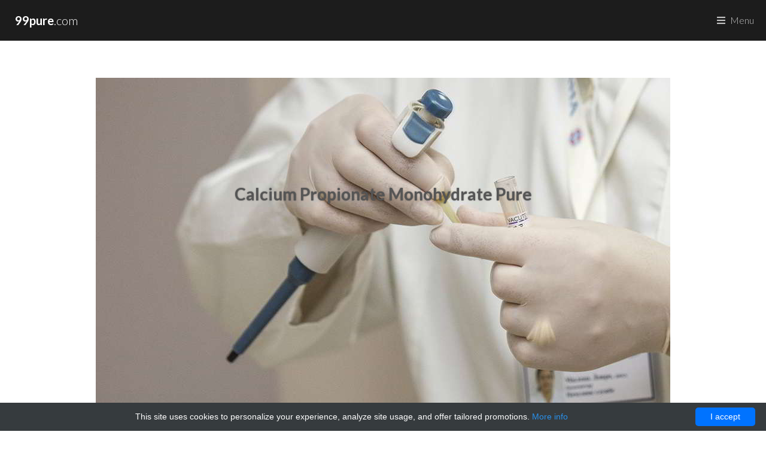

--- FILE ---
content_type: text/html; charset=UTF-8
request_url: https://99pure.com/pure/8355-cdh-intl/9117-calcium-propionate-monohydrate-pure
body_size: 5131
content:
<!DOCTYPE HTML>
<!--
    Solid State by HTML5 UP
    html5up.net | @ajlkn
    Free for personal and commercial use under the CCA 3.0 license (html5up.net/license)
-->
<html>
<head>
    <title>Calcium Propionate Monohydrate Pure | Technique alternative | 01015702459 - 99 Pure</title>
    <meta charset="utf-8"/>
    <style>/*!CSS Used from: /includes/99pure/css/fontawesome-all.min.css*/.fas{-moz-osx-font-smoothing:grayscale;-webkit-font-smoothing:antialiased;display:inline-block;font-style:normal;font-variant:normal;text-rendering:auto;line-height:1}.fa-xs{font-size:.75em}.fa-angle-double-left:before{content:"\f100"}.fa-angle-double-right:before{content:"\f101"}.fa-angle-left:before{content:"\f104"}.fa-angle-right:before{content:"\f105"}.fa-chevron-down:before{content:"\f078"}.fa-chevron-up:before{content:"\f077"}.fa-gem:before{content:"\f3a5"}.fa-home:before{content:"\f015"}.fa-vials:before{content:"\f493"}.fas{font-family:'font awesome 5 free';font-weight:900}/*!CSS Used from: /includes/99pure/css/main.min.css*/body,div,h1,h2,p,a,img,strong,i,ul,li,article,footer,header,nav,section{margin:0;padding:0;border:0;font-size:100%;font:inherit;vertical-align:baseline}article,footer,header,nav,section{display:block}body{line-height:1}ul{list-style:none}body{-webkit-text-size-adjust:none}*,*:before,*:after{-moz-box-sizing:border-box;-webkit-box-sizing:border-box;box-sizing:border-box}body{-ms-overflow-style:scrollbar}@media screen and (max-width:480px){body{min-width:320px}}body{background:#fff}body{background-color:#fff;color:#444}body{font-family:lato,Arial,Helvetica,sans-serif;font-size:16pt;font-weight:300;line-height:1.75}@media screen and (max-width:1680px){body{font-size:13pt}}@media screen and (max-width:1280px){body{font-size:12pt}}a{text-decoration:none}a:hover{text-decoration:underline}strong{font-weight:700}i{font-style:italic}p{margin:0 0 2em}h1,h2{font-weight:700;line-height:1.25;margin:0 0 1em}h1{font-size:2.35em}h2{font-size:1.75em}a{color:#1abc9c}strong{color:#555}h1,h2{color:#555}.button{-moz-appearance:none;-webkit-appearance:none;-ms-appearance:none;appearance:none;-moz-transition:background-color .2s ease-in-out,color .2s ease-in-out;-webkit-transition:background-color .2s ease-in-out,color .2s ease-in-out;-ms-transition:background-color .2s ease-in-out,color .2s ease-in-out;transition:background-color .2s ease-in-out,color .2s ease-in-out;border-radius:0;border:0;cursor:pointer;display:inline-block;font-weight:700;height:3em;line-height:3em;padding:0 2.5em;text-align:center;text-decoration:none;white-space:nowrap}.button:hover{text-decoration:none}.button.big{font-size:1.25em}.button:disabled{-moz-pointer-events:none;-webkit-pointer-events:none;-ms-pointer-events:none;pointer-events:none;opacity:.25}@media screen and (max-width:480px){.button{padding:0}}.button{background-color:#1abc9c;color:#fff!important}.button:hover{background-color:#1dd2af}.button:active{background-color:#17a689}.button.alt{background-color:transparent;box-shadow:inset 0 0 0 2px rgba(144,144,144,.25);color:#555!important}.button.alt:hover{background-color:rgba(144,144,144,.075)}.button.alt:active{background-color:rgba(144,144,144,.2)}::-webkit-input-placeholder{opacity:1}:-moz-placeholder{opacity:1}::-moz-placeholder{opacity:1}:-ms-input-placeholder{opacity:1}::-webkit-input-placeholder{color:#bbb!important}:-moz-placeholder{color:#bbb!important}::-moz-placeholder{color:#bbb!important}:-ms-input-placeholder{color:#bbb!important}.image{border:0;display:inline-block;position:relative}.image img{display:block}ul{list-style:disc;margin:0 0 2em;padding-left:1em}ul li{padding-left:.5em}ul.icons{cursor:default;list-style:none;padding-left:0}ul.icons li{display:inline-block;padding:0 1em 0 0}ul.icons li:last-child{padding-right:0}ul.actions{cursor:default;list-style:none;padding-left:0}ul.actions li{display:inline-block;padding:0 1em 0 0;vertical-align:middle}ul.actions li:last-child{padding-right:0}@media screen and (max-width:480px){ul.actions{margin:0 0 2em}ul.actions li{padding:1em 0 0;display:block;text-align:center;width:100%}ul.actions li:first-child{padding-top:0}ul.actions li>*{width:100%;margin:0!important}}header p{position:relative;margin:0 0 1.5em}header h2+p{font-size:1.25em;margin-top:-1em}header p{color:#bbb}body{padding-top:4.125em}#header{background:#1c1c1c;color:rgba(255,255,255,.75);cursor:default;height:4.25em;left:0;line-height:4.25em;position:fixed;text-align:right;top:0;width:100%;z-index:10001}#header .logo{display:inline-block;height:inherit;left:1.25em;line-height:inherit;margin:0;padding:0;position:absolute;top:0;color:#fff;font-size:1.25em;text-decoration:none}#header .logo strong{color:inherit;font-weight:700}#header nav a{-moz-transition:color .2s ease-in-out;-webkit-transition:color .2s ease-in-out;-ms-transition:color .2s ease-in-out;transition:color .2s ease-in-out;display:inline-block;padding:0 .75em;color:inherit;text-decoration:none}#header nav a:hover{color:#fff}#header nav a[href="#menu"]{text-decoration:none;-webkit-tap-highlight-color:transparent}#header nav a[href="#menu"]:before{content:"\f0c9";-moz-osx-font-smoothing:grayscale;-webkit-font-smoothing:antialiased;font-family:'font awesome 5 free';font-weight:900;font-style:normal;text-transform:none!important}#header nav a[href="#menu"]:before{margin:0 .5em 0 0}#header nav a:last-child{padding-right:1.25em}@media screen and (max-width:736px){#header nav a{padding:0 .5em}#header nav a:last-child{padding-right:1em}}@media screen and (max-width:980px){body{padding-top:44px}#header{height:44px;line-height:44px}#header .logo{left:1em;font-size:1em}}@media screen and (max-width:480px){#header{min-width:320px}}#menu{-moz-transform:translateX(100%);-webkit-transform:translateX(100%);-ms-transform:translateX(100%);transform:translateX(100%);-moz-transition:-moz-transform .5s ease,box-shadow .5s ease,visibility .5s;-webkit-transition:-webkit-transform .5s ease,box-shadow .5s ease,visibility .5s;-ms-transition:-ms-transform .5s ease,box-shadow .5s ease,visibility .5s;transition:transform .5s ease,box-shadow .5s ease,visibility .5s;-webkit-overflow-scrolling:touch;background:#1c1c1c;box-shadow:none;color:#fff;height:100%;max-width:80%;overflow-y:auto;padding:3em 2em;position:fixed;right:0;top:0;visibility:hidden;width:20em;z-index:10002}#menu>ul{margin:0 0 1em}#menu>ul.links{list-style:none;padding:0}#menu>ul.links>li{padding:0}#menu>ul.links>li>a:not(.button){border:0;border-top:solid 1px rgba(255,255,255,.25);color:inherit;display:block;line-height:3.5em;text-decoration:none}#menu>ul.links>li:first-child>a:not(.button){border-top:0!important}#menu .close{text-decoration:none;-moz-transition:color .2s ease-in-out;-webkit-transition:color .2s ease-in-out;-ms-transition:color .2s ease-in-out;transition:color .2s ease-in-out;-webkit-tap-highlight-color:transparent;border:0;color:rgba(255,255,255,.5);cursor:pointer;display:block;height:3.25em;line-height:3.25em;padding-right:1.25em;position:absolute;right:0;text-align:right;top:0;vertical-align:middle;width:7em}#menu .close:before{content:"\f00d";-moz-osx-font-smoothing:grayscale;-webkit-font-smoothing:antialiased;font-family:'font awesome 5 free';font-weight:900;font-style:normal;text-transform:none!important}#menu .close:before{font-size:1.25em}#menu .close:hover{color:#fff}@media screen and (max-width:736px){#menu .close{height:4em;line-height:4em}}@media screen and (max-width:736px){#menu{padding:2.5em 1.75em}}#banner{background-color:#3498db;color:rgba(255,255,255,.75);text-align:center;cursor:default;padding:10em 4em 9em}#banner a{color:#fff}#banner h1,#banner h2{color:#fff}#banner .button{background-color:#1abc9c;color:#fff!important}#banner .button:hover{background-color:#1dd2af}#banner .button:active{background-color:#17a689}#banner .button.alt{background-color:transparent;box-shadow:inset 0 0 0 2px rgba(255,255,255,.25);color:#fff!important}#banner .button.alt:hover{background-color:rgba(255,255,255,.075)}#banner .button.alt:active{background-color:rgba(255,255,255,.2)}#banner ::-webkit-input-placeholder{color:rgba(255,255,255,.5)!important}#banner :-moz-placeholder{color:rgba(255,255,255,.5)!important}#banner ::-moz-placeholder{color:rgba(255,255,255,.5)!important}#banner :-ms-input-placeholder{color:rgba(255,255,255,.5)!important}#banner h1{font-size:3em;line-height:1.45;margin:0 0 .75em}#banner>.inner{opacity:1;-moz-transform:none;-webkit-transform:none;-ms-transform:none;transform:none;-moz-transition:opacity 1s ease,-moz-transform 1s ease;-webkit-transition:opacity 1s ease,-webkit-transform 1s ease;-ms-transition:opacity 1s ease,-ms-transform 1s ease;transition:opacity 1s ease,transform 1s ease}#banner>.inner>:last-child{margin-bottom:0}@media screen and (max-width:1280px){#banner h1{font-size:2.75em}}@media screen and (max-width:736px){#banner{padding:5em 1.5em 4em}#banner h1{font-size:2em}}.post{display:-ms-flexbox;display:-moz-flex;display:-webkit-flex;display:-ms-flex;display:flex;-ms-flex-align:stretch;-moz-align-items:stretch;-webkit-align-items:stretch;-ms-align-items:stretch;align-items:stretch;-ms-flex-pack:end;min-height:-webkit-calc(100vh - 4.25em);min-height:-moz-calc(100vh - 4.25em);min-height:calc(100vh - 4.25em);position:relative}.post .content{-moz-transition:background .2s ease-in-out;-webkit-transition:background .2s ease-in-out;-ms-transition:background .2s ease-in-out;transition:background .2s ease-in-out;-moz-order:1;-webkit-order:1;-ms-order:1;order:1;width:50%;display:block;background:#fff;padding:8em;text-align:right;position:relative}.post .content:before{content:'';display:inline-block;height:100%;vertical-align:middle;margin-right:-.25em}.post .content .inner{display:inline-block;vertical-align:middle}.post .content header h2{font-size:2.35em}.post .content header p{font-size:1em;font-style:italic;border-top:1px solid rgba(144,144,144,.25);border-bottom:1px solid rgba(144,144,144,.25);padding:.5em 0}.post .content .button{margin:0}.post .content .postnav{position:absolute;left:2em;bottom:2em}.post .content .postnav .prev,.post .content .postnav .next{text-decoration:none;display:block;border:1px solid rgba(144,144,144,.25);width:2em;height:2em;line-height:2em;text-align:center}.post .content .postnav .prev:hover,.post .content .postnav .next:hover{background:rgba(144,144,144,.075)}.post .content .postnav .next.disabled{color:#bbb;pointer-events:none}.post .content .postnav .prev{border-bottom:0}.post .image{-ms-flex-order:2;-moz-order:2;-webkit-order:2;-ms-order:2;order:2;width:50%;display:block;margin:0;position:relative;overflow:hidden;background-color:#fff;background-size:cover;background-position:center;background-repeat:no-repeat}.post .image img{position:absolute;top:0;right:0;height:100%;width:auto;display:none}.post.alt .content{-ms-flex-order:2;-moz-order:2;-webkit-order:2;-ms-order:2;order:2;text-align:left}.post.alt .content .postnav{right:2em;left:initial}@media screen and (max-width:1280px){.post.alt .content .postnav{right:1em}}.post.alt .image{-ms-flex-order:1;-moz-order:1;-webkit-order:1;-ms-order:1;order:1}.post.alt .image img{right:initial;left:0}.post.style1{background-color:#fff;color:#444}.post.style1 a{color:#1abc9c}.post.style1 h2{color:#1abc9c}.post.style1.invert{background-color:#1abc9c;color:rgba(255,255,255,.75)}.post.style1.invert a{color:#fff}.post.style1.invert h2{color:#fff}.post.style1.invert .content{background:#1abc9c}.post.style1.invert .content header p{color:rgba(255,255,255,.5);border-top:1px solid rgba(255,255,255,.25);border-bottom:1px solid rgba(255,255,255,.25)}.post.style1.invert .content .postnav .prev,.post.style1.invert .content .postnav .next{border:1px solid rgba(255,255,255,.25)}.post.style1.invert .content .postnav .prev:hover,.post.style1.invert .content .postnav .next:hover{background:rgba(255,255,255,.075)}.post.style1.invert .image{background-color:#1abc9c}.post.style2{background-color:#fff;color:#444}.post.style2 a{color:#3498db}.post.style2 h2{color:#3498db}.post.style2.invert{background-color:#3498db;color:rgba(255,255,255,.75)}.post.style2.invert a{color:#fff}.post.style2.invert h2{color:#fff}.post.style2.invert .content{background:#3498db}.post.style2.invert .content header p{color:rgba(255,255,255,.5);border-top:1px solid rgba(255,255,255,.25);border-bottom:1px solid rgba(255,255,255,.25)}.post.style2.invert .content .postnav .prev,.post.style2.invert .content .postnav .next{border:1px solid rgba(255,255,255,.25)}.post.style2.invert .content .postnav .prev:hover,.post.style2.invert .content .postnav .next:hover{background:rgba(255,255,255,.075)}.post.style2.invert .image{background-color:#3498db}.post.style3{background-color:#fff;color:#444}.post.style3 a{color:#9b59b6}.post.style3 h2{color:#9b59b6}.post.style3 .button{background-color:#1abc9c;color:#fff!important}.post.style3 .button:hover{background-color:#1dd2af}.post.style3 .button:active{background-color:#17a689}.post.style3 .button.alt{background-color:transparent;box-shadow:inset 0 0 0 2px rgba(144,144,144,.25);color:#9b59b6!important}.post.style3 .button.alt:hover{background-color:rgba(144,144,144,.075)}.post.style3 .button.alt:active{background-color:rgba(144,144,144,.2)}.post.style3.invert{background-color:#9b59b6;color:rgba(255,255,255,.75)}.post.style3.invert a{color:#fff}.post.style3.invert h2{color:#fff}.post.style3.invert .button{background-color:#1abc9c;color:#fff!important}.post.style3.invert .button:hover{background-color:#1dd2af}.post.style3.invert .button:active{background-color:#17a689}.post.style3.invert .button.alt{background-color:transparent;box-shadow:inset 0 0 0 2px rgba(255,255,255,.25);color:#fff!important}.post.style3.invert .button.alt:hover{background-color:rgba(255,255,255,.075)}.post.style3.invert .button.alt:active{background-color:rgba(255,255,255,.2)}.post.style3.invert .content{background:#9b59b6}.post.style3.invert .content header p{color:rgba(255,255,255,.5);border-top:1px solid rgba(255,255,255,.25);border-bottom:1px solid rgba(255,255,255,.25)}.post.style3.invert .content .postnav .prev,.post.style3.invert .content .postnav .next{border:1px solid rgba(255,255,255,.25)}.post.style3.invert .content .postnav .prev:hover,.post.style3.invert .content .postnav .next:hover{background:rgba(255,255,255,.075)}.post.style3.invert .content .postnav .next.disabled{color:rgba(255,255,255,.5)}.post.style3.invert .image{background-color:#9b59b6}@media screen and (max-width:1280px){.post .content{padding:4em}.post .content .postnav{left:1em;bottom:1em}}@media screen and (max-width:980px){.post{-ms-flex-direction:column;-moz-flex-direction:column;-webkit-flex-direction:column;-ms-flex-direction:column;flex-direction:column;height:auto;min-height:0}.post .image{-ms-flex-order:1;-moz-order:1;-webkit-order:1;-ms-order:1;order:1;width:100%;overflow:auto;background:0 0!important}.post .image img{position:relative;width:100%;height:auto;display:block}.post .content{-ms-flex-order:2;-moz-order:2;-webkit-order:2;-ms-order:2;order:2;width:100%;text-align:left}.post .content .postnav{display:none}.post.alt .image img{left:initial}.post.alt .content{text-align:left}}@media screen and (max-width:736px){.post .content{padding:2em 1.5em 3em}.post .content header h2{font-size:1.75em}.post .button{width:100%}}#footer{padding:4em 0 2em;background:#1c1c1c;text-align:center}#footer a{color:rgba(255,255,255,.75)}#footer a:hover{color:#fff}#footer .copyright{color:rgba(255,255,255,.5);font-size:.9em;margin:0 0 2em;padding:0}@media screen and (max-width:736px){#footer{padding:3em 0 1em}}/*!CSS Used fontfaces*/@font-face{font-family:'font awesome 5 free';font-style:normal;font-weight:400;src:url(/includes/99pure/webfonts/fa-regular-400.eot);src:url(/includes/99pure/webfonts/fa-regular-400.eot#iefix) format("embedded-opentype"),url(/includes/99pure/webfonts/fa-regular-400.woff2) format("woff2"),url(/includes/99pure/webfonts/fa-regular-400.woff) format("woff"),url(/includes/99pure/webfonts/fa-regular-400.ttf) format("truetype"),url(/includes/99pure/webfonts/fa-regular-400.svg#fontawesome) format("svg")}@font-face{font-family:'font awesome 5 free';font-style:normal;font-weight:900;src:url(/includes/99pure/webfonts/fa-solid-900.eot);src:url(/includes/99pure/webfonts/fa-solid-900.eot#iefix) format("embedded-opentype"),url(/includes/99pure/webfonts/fa-solid-900.woff2) format("woff2"),url(/includes/99pure/webfonts/fa-solid-900.woff) format("woff"),url(/includes/99pure/webfonts/fa-solid-900.ttf) format("truetype"),url(/includes/99pure/webfonts/fa-solid-900.svg#fontawesome) format("svg")}</style>
    <meta name="viewport" content="width=device-width, initial-scale=1, user-scalable=no"/>
    <meta name="author" content="99 Pure"/>
            <script type="application/ld+json">[{"@context":"http://schema.org/","@type":"WebSite","url":"https://99pure.com/","name":"99pure.com","description":"Product releated to 99 pure."},{"@context":"http://schema.org/","@type":"Product","name":"Calcium Propionate Monohydrate Pure","sku":"01015702459","url":"https://99pure.com/pure/8355-cdh-intl/9117-calcium-propionate-monohydrate-pure","offers":{"@type":"Offer","price":278,"priceCurrency":"EUR","availability":"http://schema.org/InStock"},"manufacturer":{"@type":"Organization","name":"CDH INTL"},"category":"Pure","alternateName":"Calcium Propionate Monohydrate Pure","description":"Order Calcium Propionate Monohydrate Pure 01015702459 at Gentaur Calcium Propionate Monohydrate"},{"@context":"http://schema.org/","@type":"BreadcrumbList","itemListElement":[{"@type":"ListItem","position":1,"item":{"id":"https://99pure.com/","name":"Home"}},{"@type":"ListItem","position":2,"item":{"id":"https://99pure.com/pure/8355-cdh-intl","name":"CDH INTL"}},{"@type":"ListItem","position":3,"item":{"id":"https://99pure.com/pure/8355-cdh-intl/9117-calcium-propionate-monohydrate-pure","name":"Calcium Propionate Monohydrate Pure"}}]}]</script>
        <link rel="shortcut icon" href="data:image/x-icon;," type="image/x-icon"/>
            <link rel="canonical" href="https://gentaur.co.uk/4043057176/calcium-propionate/cdh-intl?p=1015702459"/>
    </head>
<body>
<header id="header">
    <a href="/" class="logo"><strong>99pure</strong>.com</a>
    <nav>
        <a href="#menu">Menu</a>
    </nav>
</header>
<nav id="menu">
    <ul class="links">
                                    <li><a href="https://99pure.com/"><i
                                class="fas fa-home"></i> Home</a></li>
                                                <li><a href="https://99pure.com/producers">Producers</a></li>
                                                                    <li><a href="https://99pure.com/contact-us">Contact Us</a></li>
                        </ul>
</nav>
    <section id="main">
        <div class="inner">
            <header class="major special suppliers-header">
                <h2>Calcium Propionate Monohydrate Pure</h2>
            </header>
                                        <hr>
<section>
    <header>
        <h4>Size</h4>
        <p>10X1 kg</p>
    </header>
    <header>
        <h4>Catalog no.</h4>
        <p>025798-10X1 kg</p>
    </header>
    <header>
        <h4>Price</h4>
        <p>278 EUR</p>
    </header>
    <a href="https://gentaur.co.uk/4043057176/calcium-propionate/cdh-intl?p=1015702459" class="button fit" target="_blank">Shop</a>
    <hr>
    <div class="row">
                    <div>
                <h4>Cas No</h4>
                <blockquote>
                                            (4075-81-4)
                                        </blockquote>
            </div>
                    <div>
                <h4>Description</h4>
                <blockquote>
                                            The ultrapure Calcium Propionate Monohydrate Pure supplied from CDH INTL is supplied in 1. The reagent contains very low traces of production synthesis impurities and is highly purified by ultra filtration and distillation for the chemical compounds.
                                        </blockquote>
            </div>
            </div>
</section>                    </div>
    </section>
<footer id="footer">
    <ul class="icons">
                                    <li><a href="https://99pure.com/"><i
                                class="fas fa-angle-right"></i> Home
                        <i class="fas fa-angle-left"></i></a></li>
                                                <li><a href="https://99pure.com/producers"><i
                                class="fas fa-angle-double-right"></i> Producers
                        <i class="fas fa-angle-double-left"></i></a></li>
                                                                    <li><a href="https://99pure.com/contact-us"><i
                                class="fas fa-angle-double-right"></i> Contact Us
                        <i class="fas fa-angle-double-left"></i></a></li>
                        </ul>
    <div class="copyright">
        &copy; 99pure.com. Design: <a href="https://templated.co" rel="nofollow">TEMPLATED</a>.
    </div>
</footer><script src="/includes/99pure/js/jquery.min.js" defer></script>
<script src="/includes/99pure/js/jquery.scrolly.min.js" defer></script>
<script src="/includes/99pure/js/skel.min.js" defer></script>
<script src="/includes/99pure/js/util.min.js" defer></script>
<script src="/includes/99pure/js/main.min.js" defer></script>
<link rel="stylesheet" href="/includes/99pure/css/fontawesome-all.min.css" media="none"
      onload="if(media!=='all')media='all'"/>
<link rel="stylesheet"
      href="https://fonts.googleapis.com/css?family=Lato:300,700,300italic,700italic&amp;subset=latin-ext" media="none"
      onload="if(media!=='all')media='all'"/>
<link rel="stylesheet" href="/includes/99pure/css/main.min.css" media="none" onload="if(media!=='all')media='all'"/>
<script type="text/javascript" id="cookieinfo"
        src="//cookieinfoscript.com/js/cookieinfo.min.js"
        data-bg="#363b3e" data-fg="#FFF" data-link="#2990ea" data-cookie="CookieInfoScript"
        data-text-align="center" data-close-text="I accept" data-divlinkbg="#0073ff" data-divlink="#FFF"
        data-message="This site uses cookies to personalize your experience, analyze site usage, and offer tailored promotions.">
</script><script defer src="https://static.cloudflareinsights.com/beacon.min.js/vcd15cbe7772f49c399c6a5babf22c1241717689176015" integrity="sha512-ZpsOmlRQV6y907TI0dKBHq9Md29nnaEIPlkf84rnaERnq6zvWvPUqr2ft8M1aS28oN72PdrCzSjY4U6VaAw1EQ==" data-cf-beacon='{"version":"2024.11.0","token":"318577d37e4b45a9b250d5c8f88c7467","r":1,"server_timing":{"name":{"cfCacheStatus":true,"cfEdge":true,"cfExtPri":true,"cfL4":true,"cfOrigin":true,"cfSpeedBrain":true},"location_startswith":null}}' crossorigin="anonymous"></script>
</body>
</html>


--- FILE ---
content_type: text/css
request_url: https://99pure.com/includes/99pure/css/main.min.css
body_size: 8961
content:
@charset "UTF-8";html,body,div,span,applet,object,iframe,h1,h2,h3,h4,h5,h6,p,blockquote,pre,a,abbr,acronym,address,big,cite,code,del,dfn,em,img,ins,kbd,q,s,samp,small,strike,strong,sub,sup,tt,var,b,u,i,center,dl,dt,dd,ol,ul,li,fieldset,form,label,legend,table,caption,tbody,tfoot,thead,tr,th,td,article,aside,canvas,details,embed,figure,figcaption,footer,header,hgroup,menu,nav,output,ruby,section,summary,time,mark,audio,video{margin:0;padding:0;border:0;font-size:100%;font:inherit;vertical-align:baseline}article,aside,details,figcaption,figure,footer,header,hgroup,menu,nav,section{display:block}body{line-height:1}ol,ul{list-style:none}blockquote,q{quotes:none}blockquote:before,blockquote:after,q:before,q:after{content:'';content:none}table{border-collapse:collapse;border-spacing:0}body{-webkit-text-size-adjust:none}*,*:before,*:after{-moz-box-sizing:border-box;-webkit-box-sizing:border-box;box-sizing:border-box}.container{margin-left:auto;margin-right:auto}.container.\31 25\25 {width:100%;max-width:100em;min-width:80em}.container.\37 5\25 {width:60em}.container.\35 0\25 {width:40em}.container.\32 5\25 {width:20em}.container{width:80em}@media screen and (max-width:1680px){.container.\31 25\25 {width:100%;max-width:100em;min-width:80em}.container.\37 5\25 {width:60em}.container.\35 0\25 {width:40em}.container.\32 5\25 {width:20em}.container{width:80em}}@media screen and (max-width:1280px){.container.\31 25\25 {width:100%;max-width:81.25em;min-width:65em}.container.\37 5\25 {width:48.75em}.container.\35 0\25 {width:32.5em}.container.\32 5\25 {width:16.25em}.container{width:65em}}@media screen and (max-width:980px){.container.\31 25\25 {width:100%;max-width:112.5%;min-width:90%}.container.\37 5\25 {width:67.5%}.container.\35 0\25 {width:45%}.container.\32 5\25 {width:22.5%}.container{width:90%}}@media screen and (max-width:736px){.container.\31 25\25 {width:100%;max-width:112.5%;min-width:90%}.container.\37 5\25 {width:67.5%}.container.\35 0\25 {width:45%}.container.\32 5\25 {width:22.5%}.container{width:90%!important}}@media screen and (max-width:480px){.container.\31 25\25 {width:100%;max-width:112.5%;min-width:90%}.container.\37 5\25 {width:67.5%}.container.\35 0\25 {width:45%}.container.\32 5\25 {width:22.5%}.container{width:90%!important}}.row{border-bottom:solid 1px transparent;-moz-box-sizing:border-box;-webkit-box-sizing:border-box;box-sizing:border-box}.row>*{float:left;-moz-box-sizing:border-box;-webkit-box-sizing:border-box;box-sizing:border-box}.row:after,.row:before{content:'';display:block;clear:both;height:0}.row.uniform>*>:first-child{margin-top:0}.row.uniform>*>:last-child{margin-bottom:0}.row.\30 \25 >*{padding:0}.row.\30 \25 {margin:0 0 -1px}.row.uniform.\30 \25 >*{padding:0}.row.uniform.\30 \25 {margin:0 0 -1px}.row>*{padding:0 0 0 2em}.row{margin:0 0 -1px -2em}.row.uniform>*{padding:2em 0 0 2em}.row.uniform{margin:-2em 0 -1px -2em}.row.\32 00\25 >*{padding:0 0 0 4em}.row.\32 00\25 {margin:0 0 -1px -4em}.row.uniform.\32 00\25 >*{padding:4em 0 0 4em}.row.uniform.\32 00\25 {margin:-4em 0 -1px -4em}.row.\31 50\25 >*{padding:0 0 0 3em}.row.\31 50\25 {margin:0 0 -1px -3em}.row.uniform.\31 50\25 >*{padding:3em 0 0 3em}.row.uniform.\31 50\25 {margin:-3em 0 -1px -3em}.row.\35 0\25 >*{padding:0 0 0 1em}.row.\35 0\25 {margin:0 0 -1px -1em}.row.uniform.\35 0\25 >*{padding:1em 0 0 1em}.row.uniform.\35 0\25 {margin:-1em 0 -1px -1em}.row.\32 5\25 >*{padding:0 0 0 .5em}.row.\32 5\25 {margin:0 0 -1px -.5em}.row.uniform.\32 5\25 >*{padding:.5em 0 0 .5em}.row.uniform.\32 5\25 {margin:-.5em 0 -1px -.5em}.\31 2u,.\31 2u\24 {width:100%;clear:none;margin-left:0}.\31 1u,.\31 1u\24 {width:91.6666666667%;clear:none;margin-left:0}.\31 0u,.\31 0u\24 {width:83.3333333333%;clear:none;margin-left:0}.\39 u,.\39 u\24 {width:75%;clear:none;margin-left:0}.\38 u,.\38 u\24 {width:66.6666666667%;clear:none;margin-left:0}.\37 u,.\37 u\24 {width:58.3333333333%;clear:none;margin-left:0}.\36 u,.\36 u\24 {width:50%;clear:none;margin-left:0}.\35 u,.\35 u\24 {width:41.6666666667%;clear:none;margin-left:0}.\34 u,.\34 u\24 {width:33.3333333333%;clear:none;margin-left:0}.\33 u,.\33 u\24 {width:25%;clear:none;margin-left:0}.\32 u,.\32 u\24 {width:16.6666666667%;clear:none;margin-left:0}.\31 u,.\31 u\24 {width:8.3333333333%;clear:none;margin-left:0}.\31 2u\24 +*,.\31 1u\24 +*,.\31 0u\24 +*,.\39 u\24 +*,.\38 u\24 +*,.\37 u\24 +*,.\36 u\24 +*,.\35 u\24 +*,.\34 u\24 +*,.\33 u\24 +*,.\32 u\24 +*,.\31 u\24 +*{clear:left}.\-11u{margin-left:91.66667%}.\-10u{margin-left:83.33333%}.\-9u{margin-left:75%}.\-8u{margin-left:66.66667%}.\-7u{margin-left:58.33333%}.\-6u{margin-left:50%}.\-5u{margin-left:41.66667%}.\-4u{margin-left:33.33333%}.\-3u{margin-left:25%}.\-2u{margin-left:16.66667%}.\-1u{margin-left:8.33333%}@media screen and (max-width:1680px){.row>*{padding:0 0 0 2em}.row{margin:0 0 -1px -2em}.row.uniform>*{padding:2em 0 0 2em}.row.uniform{margin:-2em 0 -1px -2em}.row.\32 00\25 >*{padding:0 0 0 4em}.row.\32 00\25 {margin:0 0 -1px -4em}.row.uniform.\32 00\25 >*{padding:4em 0 0 4em}.row.uniform.\32 00\25 {margin:-4em 0 -1px -4em}.row.\31 50\25 >*{padding:0 0 0 3em}.row.\31 50\25 {margin:0 0 -1px -3em}.row.uniform.\31 50\25 >*{padding:3em 0 0 3em}.row.uniform.\31 50\25 {margin:-3em 0 -1px -3em}.row.\35 0\25 >*{padding:0 0 0 1em}.row.\35 0\25 {margin:0 0 -1px -1em}.row.uniform.\35 0\25 >*{padding:1em 0 0 1em}.row.uniform.\35 0\25 {margin:-1em 0 -1px -1em}.row.\32 5\25 >*{padding:0 0 0 .5em}.row.\32 5\25 {margin:0 0 -1px -.5em}.row.uniform.\32 5\25 >*{padding:.5em 0 0 .5em}.row.uniform.\32 5\25 {margin:-.5em 0 -1px -.5em}.\31 2u\28xlarge\29,.\31 2u\24\28xlarge\29 {width:100%;clear:none;margin-left:0}.\31 1u\28xlarge\29,.\31 1u\24\28xlarge\29 {width:91.6666666667%;clear:none;margin-left:0}.\31 0u\28xlarge\29,.\31 0u\24\28xlarge\29 {width:83.3333333333%;clear:none;margin-left:0}.\39 u\28xlarge\29,.\39 u\24\28xlarge\29 {width:75%;clear:none;margin-left:0}.\38 u\28xlarge\29,.\38 u\24\28xlarge\29 {width:66.6666666667%;clear:none;margin-left:0}.\37 u\28xlarge\29,.\37 u\24\28xlarge\29 {width:58.3333333333%;clear:none;margin-left:0}.\36 u\28xlarge\29,.\36 u\24\28xlarge\29 {width:50%;clear:none;margin-left:0}.\35 u\28xlarge\29,.\35 u\24\28xlarge\29 {width:41.6666666667%;clear:none;margin-left:0}.\34 u\28xlarge\29,.\34 u\24\28xlarge\29 {width:33.3333333333%;clear:none;margin-left:0}.\33 u\28xlarge\29,.\33 u\24\28xlarge\29 {width:25%;clear:none;margin-left:0}.\32 u\28xlarge\29,.\32 u\24\28xlarge\29 {width:16.6666666667%;clear:none;margin-left:0}.\31 u\28xlarge\29,.\31 u\24\28xlarge\29 {width:8.3333333333%;clear:none;margin-left:0}.\31 2u\24\28xlarge\29 +*,.\31 1u\24\28xlarge\29 +*,.\31 0u\24\28xlarge\29 +*,.\39 u\24\28xlarge\29 +*,.\38 u\24\28xlarge\29 +*,.\37 u\24\28xlarge\29 +*,.\36 u\24\28xlarge\29 +*,.\35 u\24\28xlarge\29 +*,.\34 u\24\28xlarge\29 +*,.\33 u\24\28xlarge\29 +*,.\32 u\24\28xlarge\29 +*,.\31 u\24\28xlarge\29 +*{clear:left}.\-11u\28xlarge\29 {margin-left:91.66667%}.\-10u\28xlarge\29 {margin-left:83.33333%}.\-9u\28xlarge\29 {margin-left:75%}.\-8u\28xlarge\29 {margin-left:66.66667%}.\-7u\28xlarge\29 {margin-left:58.33333%}.\-6u\28xlarge\29 {margin-left:50%}.\-5u\28xlarge\29 {margin-left:41.66667%}.\-4u\28xlarge\29 {margin-left:33.33333%}.\-3u\28xlarge\29 {margin-left:25%}.\-2u\28xlarge\29 {margin-left:16.66667%}.\-1u\28xlarge\29 {margin-left:8.33333%}}@media screen and (max-width:1280px){.row>*{padding:0 0 0 1.5em}.row{margin:0 0 -1px -1.5em}.row.uniform>*{padding:1.5em 0 0 1.5em}.row.uniform{margin:-1.5em 0 -1px -1.5em}.row.\32 00\25 >*{padding:0 0 0 3em}.row.\32 00\25 {margin:0 0 -1px -3em}.row.uniform.\32 00\25 >*{padding:3em 0 0 3em}.row.uniform.\32 00\25 {margin:-3em 0 -1px -3em}.row.\31 50\25 >*{padding:0 0 0 2.25em}.row.\31 50\25 {margin:0 0 -1px -2.25em}.row.uniform.\31 50\25 >*{padding:2.25em 0 0 2.25em}.row.uniform.\31 50\25 {margin:-2.25em 0 -1px -2.25em}.row.\35 0\25 >*{padding:0 0 0 .75em}.row.\35 0\25 {margin:0 0 -1px -.75em}.row.uniform.\35 0\25 >*{padding:.75em 0 0 .75em}.row.uniform.\35 0\25 {margin:-.75em 0 -1px -.75em}.row.\32 5\25 >*{padding:0 0 0 .375em}.row.\32 5\25 {margin:0 0 -1px -.375em}.row.uniform.\32 5\25 >*{padding:.375em 0 0 .375em}.row.uniform.\32 5\25 {margin:-.375em 0 -1px -.375em}.\31 2u\28large\29,.\31 2u\24\28large\29 {width:100%;clear:none;margin-left:0}.\31 1u\28large\29,.\31 1u\24\28large\29 {width:91.6666666667%;clear:none;margin-left:0}.\31 0u\28large\29,.\31 0u\24\28large\29 {width:83.3333333333%;clear:none;margin-left:0}.\39 u\28large\29,.\39 u\24\28large\29 {width:75%;clear:none;margin-left:0}.\38 u\28large\29,.\38 u\24\28large\29 {width:66.6666666667%;clear:none;margin-left:0}.\37 u\28large\29,.\37 u\24\28large\29 {width:58.3333333333%;clear:none;margin-left:0}.\36 u\28large\29,.\36 u\24\28large\29 {width:50%;clear:none;margin-left:0}.\35 u\28large\29,.\35 u\24\28large\29 {width:41.6666666667%;clear:none;margin-left:0}.\34 u\28large\29,.\34 u\24\28large\29 {width:33.3333333333%;clear:none;margin-left:0}.\33 u\28large\29,.\33 u\24\28large\29 {width:25%;clear:none;margin-left:0}.\32 u\28large\29,.\32 u\24\28large\29 {width:16.6666666667%;clear:none;margin-left:0}.\31 u\28large\29,.\31 u\24\28large\29 {width:8.3333333333%;clear:none;margin-left:0}.\31 2u\24\28large\29 +*,.\31 1u\24\28large\29 +*,.\31 0u\24\28large\29 +*,.\39 u\24\28large\29 +*,.\38 u\24\28large\29 +*,.\37 u\24\28large\29 +*,.\36 u\24\28large\29 +*,.\35 u\24\28large\29 +*,.\34 u\24\28large\29 +*,.\33 u\24\28large\29 +*,.\32 u\24\28large\29 +*,.\31 u\24\28large\29 +*{clear:left}.\-11u\28large\29 {margin-left:91.66667%}.\-10u\28large\29 {margin-left:83.33333%}.\-9u\28large\29 {margin-left:75%}.\-8u\28large\29 {margin-left:66.66667%}.\-7u\28large\29 {margin-left:58.33333%}.\-6u\28large\29 {margin-left:50%}.\-5u\28large\29 {margin-left:41.66667%}.\-4u\28large\29 {margin-left:33.33333%}.\-3u\28large\29 {margin-left:25%}.\-2u\28large\29 {margin-left:16.66667%}.\-1u\28large\29 {margin-left:8.33333%}}@media screen and (max-width:980px){.row>*{padding:0 0 0 1.5em}.row{margin:0 0 -1px -1.5em}.row.uniform>*{padding:1.5em 0 0 1.5em}.row.uniform{margin:-1.5em 0 -1px -1.5em}.row.\32 00\25 >*{padding:0 0 0 3em}.row.\32 00\25 {margin:0 0 -1px -3em}.row.uniform.\32 00\25 >*{padding:3em 0 0 3em}.row.uniform.\32 00\25 {margin:-3em 0 -1px -3em}.row.\31 50\25 >*{padding:0 0 0 2.25em}.row.\31 50\25 {margin:0 0 -1px -2.25em}.row.uniform.\31 50\25 >*{padding:2.25em 0 0 2.25em}.row.uniform.\31 50\25 {margin:-2.25em 0 -1px -2.25em}.row.\35 0\25 >*{padding:0 0 0 .75em}.row.\35 0\25 {margin:0 0 -1px -.75em}.row.uniform.\35 0\25 >*{padding:.75em 0 0 .75em}.row.uniform.\35 0\25 {margin:-.75em 0 -1px -.75em}.row.\32 5\25 >*{padding:0 0 0 .375em}.row.\32 5\25 {margin:0 0 -1px -.375em}.row.uniform.\32 5\25 >*{padding:.375em 0 0 .375em}.row.uniform.\32 5\25 {margin:-.375em 0 -1px -.375em}.\31 2u\28medium\29,.\31 2u\24\28medium\29 {width:100%;clear:none;margin-left:0}.\31 1u\28medium\29,.\31 1u\24\28medium\29 {width:91.6666666667%;clear:none;margin-left:0}.\31 0u\28medium\29,.\31 0u\24\28medium\29 {width:83.3333333333%;clear:none;margin-left:0}.\39 u\28medium\29,.\39 u\24\28medium\29 {width:75%;clear:none;margin-left:0}.\38 u\28medium\29,.\38 u\24\28medium\29 {width:66.6666666667%;clear:none;margin-left:0}.\37 u\28medium\29,.\37 u\24\28medium\29 {width:58.3333333333%;clear:none;margin-left:0}.\36 u\28medium\29,.\36 u\24\28medium\29 {width:50%;clear:none;margin-left:0}.\35 u\28medium\29,.\35 u\24\28medium\29 {width:41.6666666667%;clear:none;margin-left:0}.\34 u\28medium\29,.\34 u\24\28medium\29 {width:33.3333333333%;clear:none;margin-left:0}.\33 u\28medium\29,.\33 u\24\28medium\29 {width:25%;clear:none;margin-left:0}.\32 u\28medium\29,.\32 u\24\28medium\29 {width:16.6666666667%;clear:none;margin-left:0}.\31 u\28medium\29,.\31 u\24\28medium\29 {width:8.3333333333%;clear:none;margin-left:0}.\31 2u\24\28medium\29 +*,.\31 1u\24\28medium\29 +*,.\31 0u\24\28medium\29 +*,.\39 u\24\28medium\29 +*,.\38 u\24\28medium\29 +*,.\37 u\24\28medium\29 +*,.\36 u\24\28medium\29 +*,.\35 u\24\28medium\29 +*,.\34 u\24\28medium\29 +*,.\33 u\24\28medium\29 +*,.\32 u\24\28medium\29 +*,.\31 u\24\28medium\29 +*{clear:left}.\-11u\28medium\29 {margin-left:91.66667%}.\-10u\28medium\29 {margin-left:83.33333%}.\-9u\28medium\29 {margin-left:75%}.\-8u\28medium\29 {margin-left:66.66667%}.\-7u\28medium\29 {margin-left:58.33333%}.\-6u\28medium\29 {margin-left:50%}.\-5u\28medium\29 {margin-left:41.66667%}.\-4u\28medium\29 {margin-left:33.33333%}.\-3u\28medium\29 {margin-left:25%}.\-2u\28medium\29 {margin-left:16.66667%}.\-1u\28medium\29 {margin-left:8.33333%}}@media screen and (max-width:736px){.row>*{padding:0 0 0 1.25em}.row{margin:0 0 -1px -1.25em}.row.uniform>*{padding:1.25em 0 0 1.25em}.row.uniform{margin:-1.25em 0 -1px -1.25em}.row.\32 00\25 >*{padding:0 0 0 2.5em}.row.\32 00\25 {margin:0 0 -1px -2.5em}.row.uniform.\32 00\25 >*{padding:2.5em 0 0 2.5em}.row.uniform.\32 00\25 {margin:-2.5em 0 -1px -2.5em}.row.\31 50\25 >*{padding:0 0 0 1.875em}.row.\31 50\25 {margin:0 0 -1px -1.875em}.row.uniform.\31 50\25 >*{padding:1.875em 0 0 1.875em}.row.uniform.\31 50\25 {margin:-1.875em 0 -1px -1.875em}.row.\35 0\25 >*{padding:0 0 0 .625em}.row.\35 0\25 {margin:0 0 -1px -.625em}.row.uniform.\35 0\25 >*{padding:.625em 0 0 .625em}.row.uniform.\35 0\25 {margin:-.625em 0 -1px -.625em}.row.\32 5\25 >*{padding:0 0 0 .3125em}.row.\32 5\25 {margin:0 0 -1px -.3125em}.row.uniform.\32 5\25 >*{padding:.3125em 0 0 .3125em}.row.uniform.\32 5\25 {margin:-.3125em 0 -1px -.3125em}.\31 2u\28small\29,.\31 2u\24\28small\29 {width:100%;clear:none;margin-left:0}.\31 1u\28small\29,.\31 1u\24\28small\29 {width:91.6666666667%;clear:none;margin-left:0}.\31 0u\28small\29,.\31 0u\24\28small\29 {width:83.3333333333%;clear:none;margin-left:0}.\39 u\28small\29,.\39 u\24\28small\29 {width:75%;clear:none;margin-left:0}.\38 u\28small\29,.\38 u\24\28small\29 {width:66.6666666667%;clear:none;margin-left:0}.\37 u\28small\29,.\37 u\24\28small\29 {width:58.3333333333%;clear:none;margin-left:0}.\36 u\28small\29,.\36 u\24\28small\29 {width:50%;clear:none;margin-left:0}.\35 u\28small\29,.\35 u\24\28small\29 {width:41.6666666667%;clear:none;margin-left:0}.\34 u\28small\29,.\34 u\24\28small\29 {width:33.3333333333%;clear:none;margin-left:0}.\33 u\28small\29,.\33 u\24\28small\29 {width:25%;clear:none;margin-left:0}.\32 u\28small\29,.\32 u\24\28small\29 {width:16.6666666667%;clear:none;margin-left:0}.\31 u\28small\29,.\31 u\24\28small\29 {width:8.3333333333%;clear:none;margin-left:0}.\31 2u\24\28small\29 +*,.\31 1u\24\28small\29 +*,.\31 0u\24\28small\29 +*,.\39 u\24\28small\29 +*,.\38 u\24\28small\29 +*,.\37 u\24\28small\29 +*,.\36 u\24\28small\29 +*,.\35 u\24\28small\29 +*,.\34 u\24\28small\29 +*,.\33 u\24\28small\29 +*,.\32 u\24\28small\29 +*,.\31 u\24\28small\29 +*{clear:left}.\-11u\28small\29 {margin-left:91.66667%}.\-10u\28small\29 {margin-left:83.33333%}.\-9u\28small\29 {margin-left:75%}.\-8u\28small\29 {margin-left:66.66667%}.\-7u\28small\29 {margin-left:58.33333%}.\-6u\28small\29 {margin-left:50%}.\-5u\28small\29 {margin-left:41.66667%}.\-4u\28small\29 {margin-left:33.33333%}.\-3u\28small\29 {margin-left:25%}.\-2u\28small\29 {margin-left:16.66667%}.\-1u\28small\29 {margin-left:8.33333%}}@media screen and (max-width:480px){.row>*{padding:0 0 0 1.25em}.row{margin:0 0 -1px -1.25em}.row.uniform>*{padding:1.25em 0 0 1.25em}.row.uniform{margin:-1.25em 0 -1px -1.25em}.row.\32 00\25 >*{padding:0 0 0 2.5em}.row.\32 00\25 {margin:0 0 -1px -2.5em}.row.uniform.\32 00\25 >*{padding:2.5em 0 0 2.5em}.row.uniform.\32 00\25 {margin:-2.5em 0 -1px -2.5em}.row.\31 50\25 >*{padding:0 0 0 1.875em}.row.\31 50\25 {margin:0 0 -1px -1.875em}.row.uniform.\31 50\25 >*{padding:1.875em 0 0 1.875em}.row.uniform.\31 50\25 {margin:-1.875em 0 -1px -1.875em}.row.\35 0\25 >*{padding:0 0 0 .625em}.row.\35 0\25 {margin:0 0 -1px -.625em}.row.uniform.\35 0\25 >*{padding:.625em 0 0 .625em}.row.uniform.\35 0\25 {margin:-.625em 0 -1px -.625em}.row.\32 5\25 >*{padding:0 0 0 .3125em}.row.\32 5\25 {margin:0 0 -1px -.3125em}.row.uniform.\32 5\25 >*{padding:.3125em 0 0 .3125em}.row.uniform.\32 5\25 {margin:-.3125em 0 -1px -.3125em}.\31 2u\28xsmall\29,.\31 2u\24\28xsmall\29 {width:100%;clear:none;margin-left:0}.\31 1u\28xsmall\29,.\31 1u\24\28xsmall\29 {width:91.6666666667%;clear:none;margin-left:0}.\31 0u\28xsmall\29,.\31 0u\24\28xsmall\29 {width:83.3333333333%;clear:none;margin-left:0}.\39 u\28xsmall\29,.\39 u\24\28xsmall\29 {width:75%;clear:none;margin-left:0}.\38 u\28xsmall\29,.\38 u\24\28xsmall\29 {width:66.6666666667%;clear:none;margin-left:0}.\37 u\28xsmall\29,.\37 u\24\28xsmall\29 {width:58.3333333333%;clear:none;margin-left:0}.\36 u\28xsmall\29,.\36 u\24\28xsmall\29 {width:50%;clear:none;margin-left:0}.\35 u\28xsmall\29,.\35 u\24\28xsmall\29 {width:41.6666666667%;clear:none;margin-left:0}.\34 u\28xsmall\29,.\34 u\24\28xsmall\29 {width:33.3333333333%;clear:none;margin-left:0}.\33 u\28xsmall\29,.\33 u\24\28xsmall\29 {width:25%;clear:none;margin-left:0}.\32 u\28xsmall\29,.\32 u\24\28xsmall\29 {width:16.6666666667%;clear:none;margin-left:0}.\31 u\28xsmall\29,.\31 u\24\28xsmall\29 {width:8.3333333333%;clear:none;margin-left:0}.\31 2u\24\28xsmall\29 +*,.\31 1u\24\28xsmall\29 +*,.\31 0u\24\28xsmall\29 +*,.\39 u\24\28xsmall\29 +*,.\38 u\24\28xsmall\29 +*,.\37 u\24\28xsmall\29 +*,.\36 u\24\28xsmall\29 +*,.\35 u\24\28xsmall\29 +*,.\34 u\24\28xsmall\29 +*,.\33 u\24\28xsmall\29 +*,.\32 u\24\28xsmall\29 +*,.\31 u\24\28xsmall\29 +*{clear:left}.\-11u\28xsmall\29 {margin-left:91.66667%}.\-10u\28xsmall\29 {margin-left:83.33333%}.\-9u\28xsmall\29 {margin-left:75%}.\-8u\28xsmall\29 {margin-left:66.66667%}.\-7u\28xsmall\29 {margin-left:58.33333%}.\-6u\28xsmall\29 {margin-left:50%}.\-5u\28xsmall\29 {margin-left:41.66667%}.\-4u\28xsmall\29 {margin-left:33.33333%}.\-3u\28xsmall\29 {margin-left:25%}.\-2u\28xsmall\29 {margin-left:16.66667%}.\-1u\28xsmall\29 {margin-left:8.33333%}}@-ms-viewport{width:device-width;}body{-ms-overflow-style:scrollbar}@media screen and (max-width:480px){html,body{min-width:320px}}body{background:#fff}body.is-loading *,body.is-loading *:before,body.is-loading *:after{-moz-animation:none!important;-webkit-animation:none!important;-ms-animation:none!important;animation:none!important;-moz-transition:none!important;-webkit-transition:none!important;-ms-transition:none!important;transition:none!important}body{background-color:#fff;color:#444}body,input,select,textarea{font-family:lato,Arial,Helvetica,sans-serif;font-size:16pt;font-weight:300;line-height:1.75}@media screen and (max-width:1680px){body,input,select,textarea{font-size:13pt}}@media screen and (max-width:1280px){body,input,select,textarea{font-size:12pt}}a{text-decoration:none}a:hover{text-decoration:underline}strong,b{font-weight:700}em,i{font-style:italic}p{margin:0 0 2em}h1,h2,h3,h4,h5,h6{font-weight:700;line-height:1.25;margin:0 0 1em}h1 a,h2 a,h3 a,h4 a,h5 a,h6 a{color:inherit}h1{font-size:2.35em}h2{font-size:1.75em}h3{font-size:1.35em}h4{font-size:1.1em}h5{font-size:.9em}h6{font-size:.7em}sub{font-size:.8em;position:relative;top:.5em}sup{font-size:.8em;position:relative;top:-.5em}blockquote{border-left:solid 4px;font-style:italic;margin:0 0 2em;padding:.5em 0 .5em 2em}code{border-radius:0;border:solid 1px;font-family:courier new,monospace;font-size:.9em;margin:0 .25em;padding:.25em .65em}pre{-webkit-overflow-scrolling:touch;font-family:courier new,monospace;font-size:.9em;margin:0 0 2em}pre code{display:block;line-height:1.75;padding:1em 1.5em;overflow-x:auto}hr{border:0;border-bottom:solid 1px;margin:2em 0}hr.major{margin:3em 0}.align-left{text-align:left}.align-center{text-align:center}.align-right{text-align:right}input,select,textarea{color:#555}a{color:#1abc9c}strong,b{color:#555}h1,h2,h3,h4,h5,h6{color:#555}blockquote{border-left-color:rgba(144,144,144,.25)}code{background:rgba(144,144,144,.075);border-color:rgba(144,144,144,.25)}hr{border-bottom-color:rgba(144,144,144,.25)}.box{border-radius:0;border:solid 1px;margin-bottom:2em;padding:1.5em}.box>:last-child,.box>:last-child>:last-child,.box>:last-child>:last-child>:last-child{margin-bottom:0}.box.alt{border:0;border-radius:0;padding:0}.box{border-color:rgba(144,144,144,.25)}input[type=submit],input[type=reset],input[type=button],button,.button{-moz-appearance:none;-webkit-appearance:none;-ms-appearance:none;appearance:none;-moz-transition:background-color .2s ease-in-out,color .2s ease-in-out;-webkit-transition:background-color .2s ease-in-out,color .2s ease-in-out;-ms-transition:background-color .2s ease-in-out,color .2s ease-in-out;transition:background-color .2s ease-in-out,color .2s ease-in-out;border-radius:0;border:0;cursor:pointer;display:inline-block;font-weight:700;height:3em;line-height:3em;padding:0 2.5em;text-align:center;text-decoration:none;white-space:nowrap}input[type=submit]:hover,input[type=reset]:hover,input[type=button]:hover,button:hover,.button:hover{text-decoration:none}input[type=submit].icon,input[type=reset].icon,input[type=button].icon,button.icon,.button.icon{padding-left:1.35em}input[type=submit].icon:before,input[type=reset].icon:before,input[type=button].icon:before,button.icon:before,.button.icon:before{margin-right:.5em}input[type=submit].fit,input[type=reset].fit,input[type=button].fit,button.fit,.button.fit{display:block;margin:0 0 1em;width:100%}input[type=submit].small,input[type=reset].small,input[type=button].small,button.small,.button.small{font-size:.8em}input[type=submit].big,input[type=reset].big,input[type=button].big,button.big,.button.big{font-size:1.25em}input[type=submit].disabled,input[type=submit]:disabled,input[type=reset].disabled,input[type=reset]:disabled,input[type=button].disabled,input[type=button]:disabled,button.disabled,button:disabled,.button.disabled,.button:disabled{-moz-pointer-events:none;-webkit-pointer-events:none;-ms-pointer-events:none;pointer-events:none;opacity:.25}@media screen and (max-width:480px){input[type=submit],input[type=reset],input[type=button],button,.button{padding:0}}input[type=submit],input[type=reset],input[type=button],button,.button{background-color:#1abc9c;color:#fff!important}input[type=submit]:hover,input[type=reset]:hover,input[type=button]:hover,button:hover,.button:hover{background-color:#1dd2af}input[type=submit]:active,input[type=reset]:active,input[type=button]:active,button:active,.button:active{background-color:#17a689}input[type=submit].alt,input[type=reset].alt,input[type=button].alt,button.alt,.button.alt{background-color:transparent;box-shadow:inset 0 0 0 2px rgba(144,144,144,.25);color:#555!important}input[type=submit].alt:hover,input[type=reset].alt:hover,input[type=button].alt:hover,button.alt:hover,.button.alt:hover{background-color:rgba(144,144,144,.075)}input[type=submit].alt:active,input[type=reset].alt:active,input[type=button].alt:active,button.alt:active,.button.alt:active{background-color:rgba(144,144,144,.2)}input[type=submit].alt.icon:before,input[type=reset].alt.icon:before,input[type=button].alt.icon:before,button.alt.icon:before,.button.alt.icon:before{color:#bbb}input[type=submit].special,input[type=reset].special,input[type=button].special,button.special,.button.special{background-color:#3498db;color:#fff!important}input[type=submit].special:hover,input[type=reset].special:hover,input[type=button].special:hover,button.special:hover,.button.special:hover{background-color:#4aa3df}input[type=submit].special:active,input[type=reset].special:active,input[type=button].special:active,button.special:active,.button.special:active{background-color:#258cd1}form{margin:0 0 2em}label{display:block;font-size:.9em;font-weight:700;margin:0 0 1em}input[type=text],input[type=password],input[type=email],select,textarea{-moz-appearance:none;-webkit-appearance:none;-ms-appearance:none;appearance:none;border-radius:0;border:0;border:solid 1px;color:inherit;display:block;outline:0;padding:0 1em;text-decoration:none;width:100%}input[type=text]:invalid,input[type=password]:invalid,input[type=email]:invalid,select:invalid,textarea:invalid{box-shadow:none}.select-wrapper{text-decoration:none;display:block;position:relative}.select-wrapper:before{-moz-osx-font-smoothing:grayscale;-webkit-font-smoothing:antialiased;font-family:FontAwesome;font-style:normal;font-weight:400;text-transform:none!important}.select-wrapper:before{content:'\f078';display:block;height:2.75em;line-height:2.75em;pointer-events:none;position:absolute;right:0;text-align:center;top:0;width:2.75em}.select-wrapper select::-ms-expand{display:none}input[type=text],input[type=password],input[type=email],select{height:2.75em}textarea{padding:.75em 1em}input[type=checkbox],input[type=radio]{-moz-appearance:none;-webkit-appearance:none;-ms-appearance:none;appearance:none;display:block;float:left;margin-right:-2em;opacity:0;width:1em;z-index:-1}input[type=checkbox]+label,input[type=radio]+label{text-decoration:none;cursor:pointer;display:inline-block;font-size:1em;font-weight:300;padding-left:2.4em;padding-right:.75em;position:relative}input[type=checkbox]+label:before,input[type=radio]+label:before{-moz-osx-font-smoothing:grayscale;-webkit-font-smoothing:antialiased;font-family:FontAwesome;font-style:normal;font-weight:400;text-transform:none!important}input[type=checkbox]+label:before,input[type=radio]+label:before{border-radius:0;border:solid 1px;content:'';display:inline-block;height:1.65em;left:0;line-height:1.58125em;position:absolute;text-align:center;top:0;width:1.65em}input[type=checkbox]:checked+label:before,input[type=radio]:checked+label:before{content:'\f00c'}input[type=checkbox]+label:before{border-radius:0}input[type=radio]+label:before{border-radius:100%}::-webkit-input-placeholder{opacity:1}:-moz-placeholder{opacity:1}::-moz-placeholder{opacity:1}:-ms-input-placeholder{opacity:1}.formerize-placeholder{opacity:1}label{color:#555}input[type=text],input[type=password],input[type=email],select,textarea{background:rgba(144,144,144,.075);border-color:rgba(144,144,144,.25)}input[type=text]:focus,input[type=password]:focus,input[type=email]:focus,select:focus,textarea:focus{border-color:#fff;box-shadow:0 0 0 1px #fff}.select-wrapper:before{color:rgba(144,144,144,.25)}input[type=checkbox]+label,input[type=radio]+label{color:#444}input[type=checkbox]+label:before,input[type=radio]+label:before{background:rgba(144,144,144,.075);border-color:rgba(144,144,144,.25)}input[type=checkbox]:checked+label:before,input[type=radio]:checked+label:before{background-color:#fff;border-color:#fff;color:#1abc9c}input[type=checkbox]:focus+label:before,input[type=radio]:focus+label:before{border-color:#fff;box-shadow:0 0 0 1px #fff}::-webkit-input-placeholder{color:#bbb!important}:-moz-placeholder{color:#bbb!important}::-moz-placeholder{color:#bbb!important}:-ms-input-placeholder{color:#bbb!important}.formerize-placeholder{color:#bbb!important}.icon{text-decoration:none;border-bottom:0;position:relative;text-decoration:none!important}.icon:before{-moz-osx-font-smoothing:grayscale;-webkit-font-smoothing:antialiased;font-family:FontAwesome;font-style:normal;font-weight:400;text-transform:none!important}.icon>.label{display:none}.hc{height:2em;width:4em;position:absolute;left:50%;bottom:0;margin-left:-2em;display:block;border-radius:90px 90px 0 0;color:#444;background:#fff}.hc.up{border-radius:0 0 90px 90px;top:0;bottom:initial}@media screen and (max-width:980px){.hc{display:none}}.image{border:0;display:inline-block;position:relative}.image img{display:block}.image.left,.image.right{max-width:40%}.image.left img,.image.right img{width:100%}.image.left{float:left;margin:0 1.5em 1em 0;top:.25em}.image.right{float:right;margin:0 0 1em 1.5em;top:.25em}.image.fit{display:block;margin:0 0 2em;width:100%}.image.fit img{width:100%}.image.main{display:block;margin:0 0 3em;width:100%}.image.main img{width:100%}ol{list-style:decimal;margin:0 0 2em;padding-left:1.25em}ol li{padding-left:.25em}ul{list-style:disc;margin:0 0 2em;padding-left:1em}ul li{padding-left:.5em}ul.alt{list-style:none;padding-left:0}ul.alt li{border-top:solid 1px;padding:.5em 0}ul.alt li:first-child{border-top:0;padding-top:0}ul.icons{cursor:default;list-style:none;padding-left:0}ul.icons li{display:inline-block;padding:0 1em 0 0}ul.icons li:last-child{padding-right:0}ul.icons li .icon:before{font-size:2em}ul.actions{cursor:default;list-style:none;padding-left:0}ul.actions li{display:inline-block;padding:0 1em 0 0;vertical-align:middle}ul.actions li:last-child{padding-right:0}ul.actions.small li{padding:0 .5em 0 0}ul.actions.vertical li{display:block;padding:1em 0 0}ul.actions.vertical li:first-child{padding-top:0}ul.actions.vertical li>*{margin-bottom:0}ul.actions.vertical.small li{padding:.5em 0 0}ul.actions.vertical.small li:first-child{padding-top:0}ul.actions.fit{display:table;margin-left:-1em;padding:0;table-layout:fixed;width:calc(100% + 1em)}ul.actions.fit li{display:table-cell;padding:0 0 0 1em}ul.actions.fit li>*{margin-bottom:0}ul.actions.fit.small{margin-left:-.5em;width:calc(100% + .5em)}ul.actions.fit.small li{padding:0 0 0 .5em}@media screen and (max-width:480px){ul.actions{margin:0 0 2em}ul.actions li{padding:1em 0 0;display:block;text-align:center;width:100%}ul.actions li:first-child{padding-top:0}ul.actions li>*{width:100%;margin:0!important}ul.actions li>*.icon:before{margin-left:-2em}ul.actions.small li{padding:.5em 0 0}ul.actions.small li:first-child{padding-top:0}}dl{margin:0 0 2em}dl dt{display:block;font-weight:700;margin:0 0 1em}dl dd{margin-left:2em}ul.alt li{border-top-color:rgba(144,144,144,.25)}section.special,article.special{text-align:center}header p{position:relative;margin:0 0 1.5em}header h2+p{font-size:1.25em;margin-top:-1em}header h3+p{font-size:1.1em;margin-top:-.8em}header h4+p,header h5+p,header h6+p{font-size:.9em;margin-top:-.6em}header p{color:#bbb}.table-wrapper{-webkit-overflow-scrolling:touch;overflow-x:auto}table{margin:0 0 2em;width:100%}table tbody tr{border:solid 1px;border-left:0;border-right:0}table td{padding:.75em}table th{font-size:.9em;font-weight:700;padding:0 .75em .75em;text-align:left}table thead{border-bottom:solid 2px}table tfoot{border-top:solid 2px}table.alt{border-collapse:separate}table.alt tbody tr td{border:solid 1px;border-left-width:0;border-top-width:0}table.alt tbody tr td:first-child{border-left-width:1px}table.alt tbody tr:first-child td{border-top-width:1px}table.alt thead{border-bottom:0}table.alt tfoot{border-top:0}table tbody tr{border-color:rgba(144,144,144,.25)}table tbody tr:nth-child(2n+1){background-color:rgba(144,144,144,.075)}table th{color:#555}table thead{border-bottom-color:rgba(144,144,144,.25)}table tfoot{border-top-color:rgba(144,144,144,.25)}table.alt tbody tr td{border-color:rgba(144,144,144,.25)}.wrapper{position:relative}.wrapper>.inner{margin:0 auto;width:60em}.wrapper.style1{background-color:#fff;color:#444}.wrapper.style1 input,.wrapper.style1 select,.wrapper.style1 textarea{color:#1abc9c}.wrapper.style1 a{color:#1abc9c}.wrapper.style1 strong,.wrapper.style1 b{color:#1abc9c}.wrapper.style1 h1,.wrapper.style1 h2,.wrapper.style1 h3,.wrapper.style1 h4,.wrapper.style1 h5,.wrapper.style1 h6{color:#1abc9c}.wrapper.style1 blockquote{border-left-color:rgba(144,144,144,.25)}.wrapper.style1 code{background:rgba(144,144,144,.075);border-color:rgba(144,144,144,.25)}.wrapper.style1 hr{border-bottom-color:rgba(144,144,144,.25)}.wrapper.style1 .box{border-color:rgba(144,144,144,.25)}.wrapper.style1 input[type=submit],.wrapper.style1 input[type=reset],.wrapper.style1 input[type=button],.wrapper.style1 button,.wrapper.style1 .button{background-color:#1abc9c;color:#fff!important}.wrapper.style1 input[type=submit]:hover,.wrapper.style1 input[type=reset]:hover,.wrapper.style1 input[type=button]:hover,.wrapper.style1 button:hover,.wrapper.style1 .button:hover{background-color:#1dd2af}.wrapper.style1 input[type=submit]:active,.wrapper.style1 input[type=reset]:active,.wrapper.style1 input[type=button]:active,.wrapper.style1 button:active,.wrapper.style1 .button:active{background-color:#17a689}.wrapper.style1 input[type=submit].alt,.wrapper.style1 input[type=reset].alt,.wrapper.style1 input[type=button].alt,.wrapper.style1 button.alt,.wrapper.style1 .button.alt{background-color:transparent;box-shadow:inset 0 0 0 2px rgba(144,144,144,.25);color:#1abc9c!important}.wrapper.style1 input[type=submit].alt:hover,.wrapper.style1 input[type=reset].alt:hover,.wrapper.style1 input[type=button].alt:hover,.wrapper.style1 button.alt:hover,.wrapper.style1 .button.alt:hover{background-color:rgba(144,144,144,.075)}.wrapper.style1 input[type=submit].alt:active,.wrapper.style1 input[type=reset].alt:active,.wrapper.style1 input[type=button].alt:active,.wrapper.style1 button.alt:active,.wrapper.style1 .button.alt:active{background-color:rgba(144,144,144,.2)}.wrapper.style1 input[type=submit].alt.icon:before,.wrapper.style1 input[type=reset].alt.icon:before,.wrapper.style1 input[type=button].alt.icon:before,.wrapper.style1 button.alt.icon:before,.wrapper.style1 .button.alt.icon:before{color:#bbb}.wrapper.style1 input[type=submit].special,.wrapper.style1 input[type=reset].special,.wrapper.style1 input[type=button].special,.wrapper.style1 button.special,.wrapper.style1 .button.special{background-color:#1abc9c;color:#fff!important}.wrapper.style1 label{color:#1abc9c}.wrapper.style1 input[type=text],.wrapper.style1 input[type=password],.wrapper.style1 input[type=email],.wrapper.style1 select,.wrapper.style1 textarea{background:rgba(144,144,144,.075);border-color:rgba(144,144,144,.25)}.wrapper.style1 input[type=text]:focus,.wrapper.style1 input[type=password]:focus,.wrapper.style1 input[type=email]:focus,.wrapper.style1 select:focus,.wrapper.style1 textarea:focus{border-color:#1abc9c;box-shadow:0 0 0 1px #1abc9c}.wrapper.style1 .select-wrapper:before{color:rgba(144,144,144,.25)}.wrapper.style1 input[type=checkbox]+label,.wrapper.style1 input[type=radio]+label{color:#444}.wrapper.style1 input[type=checkbox]+label:before,.wrapper.style1 input[type=radio]+label:before{background:rgba(144,144,144,.075);border-color:rgba(144,144,144,.25)}.wrapper.style1 input[type=checkbox]:checked+label:before,.wrapper.style1 input[type=radio]:checked+label:before{background-color:#1abc9c;border-color:#1abc9c;color:#fff}.wrapper.style1 input[type=checkbox]:focus+label:before,.wrapper.style1 input[type=radio]:focus+label:before{border-color:#1abc9c;box-shadow:0 0 0 1px #1abc9c}.wrapper.style1 ::-webkit-input-placeholder{color:#bbb!important}.wrapper.style1 :-moz-placeholder{color:#bbb!important}.wrapper.style1 ::-moz-placeholder{color:#bbb!important}.wrapper.style1 :-ms-input-placeholder{color:#bbb!important}.wrapper.style1 .formerize-placeholder{color:#bbb!important}.wrapper.style1 ul.alt li{border-top-color:rgba(144,144,144,.25)}.wrapper.style1 header p{color:#bbb}.wrapper.style1 table tbody tr{border-color:rgba(144,144,144,.25)}.wrapper.style1 table tbody tr:nth-child(2n+1){background-color:rgba(144,144,144,.075)}.wrapper.style1 table th{color:#1abc9c}.wrapper.style1 table thead{border-bottom-color:rgba(144,144,144,.25)}.wrapper.style1 table tfoot{border-top-color:rgba(144,144,144,.25)}.wrapper.style1 table.alt tbody tr td{border-color:rgba(144,144,144,.25)}.wrapper.style2{background-color:#fff;color:#444}.wrapper.style2 input,.wrapper.style2 select,.wrapper.style2 textarea{color:#3498db}.wrapper.style2 a{color:#3498db}.wrapper.style2 strong,.wrapper.style2 b{color:#3498db}.wrapper.style2 h1,.wrapper.style2 h2,.wrapper.style2 h3,.wrapper.style2 h4,.wrapper.style2 h5,.wrapper.style2 h6{color:#3498db}.wrapper.style2 blockquote{border-left-color:rgba(144,144,144,.25)}.wrapper.style2 code{background:rgba(144,144,144,.075);border-color:rgba(144,144,144,.25)}.wrapper.style2 hr{border-bottom-color:rgba(144,144,144,.25)}.wrapper.style2 .box{border-color:rgba(144,144,144,.25)}.wrapper.style2 input[type=submit],.wrapper.style2 input[type=reset],.wrapper.style2 input[type=button],.wrapper.style2 button,.wrapper.style2 .button{background-color:#1abc9c;color:#fff!important}.wrapper.style2 input[type=submit]:hover,.wrapper.style2 input[type=reset]:hover,.wrapper.style2 input[type=button]:hover,.wrapper.style2 button:hover,.wrapper.style2 .button:hover{background-color:#1dd2af}.wrapper.style2 input[type=submit]:active,.wrapper.style2 input[type=reset]:active,.wrapper.style2 input[type=button]:active,.wrapper.style2 button:active,.wrapper.style2 .button:active{background-color:#17a689}.wrapper.style2 input[type=submit].alt,.wrapper.style2 input[type=reset].alt,.wrapper.style2 input[type=button].alt,.wrapper.style2 button.alt,.wrapper.style2 .button.alt{background-color:transparent;box-shadow:inset 0 0 0 2px rgba(144,144,144,.25);color:#3498db!important}.wrapper.style2 input[type=submit].alt:hover,.wrapper.style2 input[type=reset].alt:hover,.wrapper.style2 input[type=button].alt:hover,.wrapper.style2 button.alt:hover,.wrapper.style2 .button.alt:hover{background-color:rgba(144,144,144,.075)}.wrapper.style2 input[type=submit].alt:active,.wrapper.style2 input[type=reset].alt:active,.wrapper.style2 input[type=button].alt:active,.wrapper.style2 button.alt:active,.wrapper.style2 .button.alt:active{background-color:rgba(144,144,144,.2)}.wrapper.style2 input[type=submit].alt.icon:before,.wrapper.style2 input[type=reset].alt.icon:before,.wrapper.style2 input[type=button].alt.icon:before,.wrapper.style2 button.alt.icon:before,.wrapper.style2 .button.alt.icon:before{color:#bbb}.wrapper.style2 input[type=submit].special,.wrapper.style2 input[type=reset].special,.wrapper.style2 input[type=button].special,.wrapper.style2 button.special,.wrapper.style2 .button.special{background-color:#3498db;color:#fff!important}.wrapper.style2 label{color:#3498db}.wrapper.style2 input[type=text],.wrapper.style2 input[type=password],.wrapper.style2 input[type=email],.wrapper.style2 select,.wrapper.style2 textarea{background:rgba(144,144,144,.075);border-color:rgba(144,144,144,.25)}.wrapper.style2 input[type=text]:focus,.wrapper.style2 input[type=password]:focus,.wrapper.style2 input[type=email]:focus,.wrapper.style2 select:focus,.wrapper.style2 textarea:focus{border-color:#3498db;box-shadow:0 0 0 1px #3498db}.wrapper.style2 .select-wrapper:before{color:rgba(144,144,144,.25)}.wrapper.style2 input[type=checkbox]+label,.wrapper.style2 input[type=radio]+label{color:#444}.wrapper.style2 input[type=checkbox]+label:before,.wrapper.style2 input[type=radio]+label:before{background:rgba(144,144,144,.075);border-color:rgba(144,144,144,.25)}.wrapper.style2 input[type=checkbox]:checked+label:before,.wrapper.style2 input[type=radio]:checked+label:before{background-color:#3498db;border-color:#3498db;color:#fff}.wrapper.style2 input[type=checkbox]:focus+label:before,.wrapper.style2 input[type=radio]:focus+label:before{border-color:#3498db;box-shadow:0 0 0 1px #3498db}.wrapper.style2 ::-webkit-input-placeholder{color:#bbb!important}.wrapper.style2 :-moz-placeholder{color:#bbb!important}.wrapper.style2 ::-moz-placeholder{color:#bbb!important}.wrapper.style2 :-ms-input-placeholder{color:#bbb!important}.wrapper.style2 .formerize-placeholder{color:#bbb!important}.wrapper.style2 ul.alt li{border-top-color:rgba(144,144,144,.25)}.wrapper.style2 header p{color:#bbb}.wrapper.style2 table tbody tr{border-color:rgba(144,144,144,.25)}.wrapper.style2 table tbody tr:nth-child(2n+1){background-color:rgba(144,144,144,.075)}.wrapper.style2 table th{color:#3498db}.wrapper.style2 table thead{border-bottom-color:rgba(144,144,144,.25)}.wrapper.style2 table tfoot{border-top-color:rgba(144,144,144,.25)}.wrapper.style2 table.alt tbody tr td{border-color:rgba(144,144,144,.25)}@media screen and (max-width:1280px){.wrapper>.inner{width:65em}}@media screen and (max-width:980px){.wrapper>.inner{width:100%}}body{padding-top:4.125em}#header{background:#1c1c1c;color:rgba(255,255,255,.75);cursor:default;height:4.25em;left:0;line-height:4.25em;position:fixed;text-align:right;top:0;width:100%;z-index:10001}#header .logo{display:inline-block;height:inherit;left:1.25em;line-height:inherit;margin:0;padding:0;position:absolute;top:0;color:#fff;font-size:1.25em;text-decoration:none}#header .logo strong{color:inherit;font-weight:700}#header nav a{-moz-transition:color .2s ease-in-out;-webkit-transition:color .2s ease-in-out;-ms-transition:color .2s ease-in-out;transition:color .2s ease-in-out;display:inline-block;padding:0 .75em;color:inherit;text-decoration:none}#header nav a:hover{color:#fff}#header nav a[href="#menu"]{text-decoration:none;-webkit-tap-highlight-color:transparent}#header nav a[href="#menu"]:before{content:"\f0c9";-moz-osx-font-smoothing:grayscale;-webkit-font-smoothing:antialiased;font-family:'font awesome 5 free';font-weight:900;font-style:normal;text-transform:none!important}#header nav a[href="#menu"]:before{margin:0 .5em 0 0}#header nav a+a[href="#menu"]:last-child{border-left:solid 1px rgba(255,255,255,.25);padding-left:1.25em;margin-left:.5em}#header nav a:last-child{padding-right:1.25em}@media screen and (max-width:736px){#header nav a{padding:0 .5em}#header nav a+a[href="#menu"]:last-child{padding-left:1em;margin-left:.25em}#header nav a:last-child{padding-right:1em}}@media screen and (max-width:980px){body{padding-top:44px}#header{height:44px;line-height:44px}#header .logo{left:1em;font-size:1em}}@media screen and (max-width:480px){#header{min-width:320px}}#menu{-moz-transform:translateX(100%);-webkit-transform:translateX(100%);-ms-transform:translateX(100%);transform:translateX(100%);-moz-transition:-moz-transform .5s ease,box-shadow .5s ease,visibility .5s;-webkit-transition:-webkit-transform .5s ease,box-shadow .5s ease,visibility .5s;-ms-transition:-ms-transform .5s ease,box-shadow .5s ease,visibility .5s;transition:transform .5s ease,box-shadow .5s ease,visibility .5s;-webkit-overflow-scrolling:touch;background:#1c1c1c;box-shadow:none;color:#fff;height:100%;max-width:80%;overflow-y:auto;padding:3em 2em;position:fixed;right:0;top:0;visibility:hidden;width:20em;z-index:10002}#menu>ul{margin:0 0 1em}#menu>ul.links{list-style:none;padding:0}#menu>ul.links>li{padding:0}#menu>ul.links>li>a:not(.button){border:0;border-top:solid 1px rgba(255,255,255,.25);color:inherit;display:block;line-height:3.5em;text-decoration:none}#menu>ul.links>li>.button{display:block;margin:.5em 0 0}#menu>ul.links>li:first-child>a:not(.button){border-top:0!important}#menu .close{text-decoration:none;-moz-transition:color .2s ease-in-out;-webkit-transition:color .2s ease-in-out;-ms-transition:color .2s ease-in-out;transition:color .2s ease-in-out;-webkit-tap-highlight-color:transparent;border:0;color:rgba(255,255,255,.5);cursor:pointer;display:block;height:3.25em;line-height:3.25em;padding-right:1.25em;position:absolute;right:0;text-align:right;top:0;vertical-align:middle;width:7em}#menu .close:before{content:"\f00d";-moz-osx-font-smoothing:grayscale;-webkit-font-smoothing:antialiased;font-family:'font awesome 5 free';font-weight:900;font-style:normal;text-transform:none!important}#menu .close:before{font-size:1.25em}#menu .close:hover{color:#fff}@media screen and (max-width:736px){#menu .close{height:4em;line-height:4em}}#menu.visible{-moz-transform:translateX(0);-webkit-transform:translateX(0);-ms-transform:translateX(0);transform:translateX(0);box-shadow:0 0 1.5em 0 rgba(0,0,0,.2);visibility:visible}@media screen and (max-width:736px){#menu{padding:2.5em 1.75em}}#banner{background-color:#3498db;color:rgba(255,255,255,.75);text-align:center;cursor:default;padding:10em 4em 9em}#banner input,#banner select,#banner textarea{color:#fff}#banner a{color:#fff}#banner strong,#banner b{color:#fff}#banner h1,#banner h2,#banner h3,#banner h4,#banner h5,#banner h6{color:#fff}#banner blockquote{border-left-color:rgba(255,255,255,.25)}#banner code{background:rgba(255,255,255,.075);border-color:rgba(255,255,255,.25)}#banner hr{border-bottom-color:rgba(255,255,255,.25)}#banner .box{border-color:rgba(255,255,255,.25)}#banner input[type=submit],#banner input[type=reset],#banner input[type=button],#banner button,#banner .button{background-color:#1abc9c;color:#fff!important}#banner input[type=submit]:hover,#banner input[type=reset]:hover,#banner input[type=button]:hover,#banner button:hover,#banner .button:hover{background-color:#1dd2af}#banner input[type=submit]:active,#banner input[type=reset]:active,#banner input[type=button]:active,#banner button:active,#banner .button:active{background-color:#17a689}#banner input[type=submit].alt,#banner input[type=reset].alt,#banner input[type=button].alt,#banner button.alt,#banner .button.alt{background-color:transparent;box-shadow:inset 0 0 0 2px rgba(255,255,255,.25);color:#fff!important}#banner input[type=submit].alt:hover,#banner input[type=reset].alt:hover,#banner input[type=button].alt:hover,#banner button.alt:hover,#banner .button.alt:hover{background-color:rgba(255,255,255,.075)}#banner input[type=submit].alt:active,#banner input[type=reset].alt:active,#banner input[type=button].alt:active,#banner button.alt:active,#banner .button.alt:active{background-color:rgba(255,255,255,.2)}#banner input[type=submit].alt.icon:before,#banner input[type=reset].alt.icon:before,#banner input[type=button].alt.icon:before,#banner button.alt.icon:before,#banner .button.alt.icon:before{color:rgba(255,255,255,.5)}#banner input[type=submit].special,#banner input[type=reset].special,#banner input[type=button].special,#banner button.special,#banner .button.special{background-color:#fff;color:#3498db!important}#banner label{color:#fff}#banner input[type=text],#banner input[type=password],#banner input[type=email],#banner select,#banner textarea{background:rgba(255,255,255,.075);border-color:rgba(255,255,255,.25)}#banner input[type=text]:focus,#banner input[type=password]:focus,#banner input[type=email]:focus,#banner select:focus,#banner textarea:focus{border-color:#fff;box-shadow:0 0 0 1px #fff}#banner .select-wrapper:before{color:rgba(255,255,255,.25)}#banner input[type=checkbox]+label,#banner input[type=radio]+label{color:rgba(255,255,255,.75)}#banner input[type=checkbox]+label:before,#banner input[type=radio]+label:before{background:rgba(255,255,255,.075);border-color:rgba(255,255,255,.25)}#banner input[type=checkbox]:checked+label:before,#banner input[type=radio]:checked+label:before{background-color:#fff;border-color:#fff;color:#3498db}#banner input[type=checkbox]:focus+label:before,#banner input[type=radio]:focus+label:before{border-color:#fff;box-shadow:0 0 0 1px #fff}#banner ::-webkit-input-placeholder{color:rgba(255,255,255,.5)!important}#banner :-moz-placeholder{color:rgba(255,255,255,.5)!important}#banner ::-moz-placeholder{color:rgba(255,255,255,.5)!important}#banner :-ms-input-placeholder{color:rgba(255,255,255,.5)!important}#banner .formerize-placeholder{color:rgba(255,255,255,.5)!important}#banner ul.alt li{border-top-color:rgba(255,255,255,.25)}#banner header p{color:rgba(255,255,255,.5)}#banner table tbody tr{border-color:rgba(255,255,255,.25)}#banner table tbody tr:nth-child(2n+1){background-color:rgba(255,255,255,.075)}#banner table th{color:#fff}#banner table thead{border-bottom-color:rgba(255,255,255,.25)}#banner table tfoot{border-top-color:rgba(255,255,255,.25)}#banner table.alt tbody tr td{border-color:rgba(255,255,255,.25)}#banner h1{font-size:3em;line-height:1.45;margin:0 0 .75em}#banner>.inner{opacity:1;-moz-transform:none;-webkit-transform:none;-ms-transform:none;transform:none;-moz-transition:opacity 1s ease,-moz-transform 1s ease;-webkit-transition:opacity 1s ease,-webkit-transform 1s ease;-ms-transition:opacity 1s ease,-ms-transform 1s ease;transition:opacity 1s ease,transform 1s ease}#banner>.inner>:last-child{margin-bottom:0}body.is-loading #banner>.inner{opacity:0;-moz-transform:translateY(1em);-webkit-transform:translateY(1em);-ms-transform:translateY(1em);transform:translateY(1em)}@media screen and (max-width:1280px){#banner h1{font-size:2.75em}#banner h1 br{display:none}}@media screen and (max-width:736px){#banner{padding:5em 1.5em 4em}#banner h1{font-size:2em}}#main{padding:4em 0 2em}#main .inner{max-width:60em;margin:0 auto}#main .inner header p{font-size:1em;font-style:italic;border-top:1px solid rgba(144,144,144,.25);border-bottom:1px solid rgba(144,144,144,.25);padding:.5em 0}@media screen and (max-width:980px){#main{padding:3em 0 1em}#main .inner{width:90%}}.post{display:-ms-flexbox;display:-moz-flex;display:-webkit-flex;display:-ms-flex;display:flex;-ms-flex-align:stretch;-moz-align-items:stretch;-webkit-align-items:stretch;-ms-align-items:stretch;align-items:stretch;-ms-flex-pack:end;min-height:-webkit-calc(100vh - 4.25em);min-height:-moz-calc(100vh - 4.25em);min-height:calc(100vh - 4.25em);position:relative}body.is-ie .post{min-height:0}.post .content{-moz-transition:background .2s ease-in-out;-webkit-transition:background .2s ease-in-out;-ms-transition:background .2s ease-in-out;transition:background .2s ease-in-out;-moz-order:1;-webkit-order:1;-ms-order:1;order:1;width:50%;display:block;background:#fff;padding:8em;text-align:right;position:relative}.post .content:before{content:'';display:inline-block;height:100%;vertical-align:middle;margin-right:-.25em}.post .content .inner{display:inline-block;vertical-align:middle}.post .content header h2{font-size:2.35em}.post .content header p{font-size:1em;font-style:italic;border-top:1px solid rgba(144,144,144,.25);border-bottom:1px solid rgba(144,144,144,.25);padding:.5em 0}.post .content .button{margin:0}.post .content .postnav{position:absolute;left:2em;bottom:2em}.post .content .postnav .prev,.post .content .postnav .next{text-decoration:none;display:block;border:1px solid rgba(144,144,144,.25);width:2em;height:2em;line-height:2em;text-align:center}.post .content .postnav .prev:hover,.post .content .postnav .next:hover{background:rgba(144,144,144,.075)}.post .content .postnav .prev.disabled,.post .content .postnav .next.disabled{color:#bbb;pointer-events:none}.post .content .postnav .prev{border-bottom:0}.post .image{-ms-flex-order:2;-moz-order:2;-webkit-order:2;-ms-order:2;order:2;width:50%;display:block;margin:0;position:relative;overflow:hidden;background-color:#fff;background-size:cover;background-position:center;background-repeat:no-repeat}.post .image img{position:absolute;top:0;right:0;height:100%;width:auto;display:none}.post.alt .content{-ms-flex-order:2;-moz-order:2;-webkit-order:2;-ms-order:2;order:2;text-align:left}.post.alt .content .postnav{right:2em;left:initial}@media screen and (max-width:1280px){.post.alt .content .postnav{right:1em}}.post.alt .image{-ms-flex-order:1;-moz-order:1;-webkit-order:1;-ms-order:1;order:1}.post.alt .image img{right:initial;left:0}.post.style1{background-color:#fff;color:#444}.post.style1 input,.post.style1 select,.post.style1 textarea{color:#1abc9c}.post.style1 a{color:#1abc9c}.post.style1 strong,.post.style1 b{color:#1abc9c}.post.style1 h1,.post.style1 h2,.post.style1 h3,.post.style1 h4,.post.style1 h5,.post.style1 h6{color:#1abc9c}.post.style1 blockquote{border-left-color:rgba(144,144,144,.25)}.post.style1 code{background:rgba(144,144,144,.075);border-color:rgba(144,144,144,.25)}.post.style1 hr{border-bottom-color:rgba(144,144,144,.25)}.post.style1 input[type=submit],.post.style1 input[type=reset],.post.style1 input[type=button],.post.style1 button,.post.style1 .button{background-color:#1abc9c;color:#fff!important}.post.style1 input[type=submit]:hover,.post.style1 input[type=reset]:hover,.post.style1 input[type=button]:hover,.post.style1 button:hover,.post.style1 .button:hover{background-color:#1dd2af}.post.style1 input[type=submit]:active,.post.style1 input[type=reset]:active,.post.style1 input[type=button]:active,.post.style1 button:active,.post.style1 .button:active{background-color:#17a689}.post.style1 input[type=submit].alt,.post.style1 input[type=reset].alt,.post.style1 input[type=button].alt,.post.style1 button.alt,.post.style1 .button.alt{background-color:transparent;box-shadow:inset 0 0 0 2px rgba(144,144,144,.25);color:#1abc9c!important}.post.style1 input[type=submit].alt:hover,.post.style1 input[type=reset].alt:hover,.post.style1 input[type=button].alt:hover,.post.style1 button.alt:hover,.post.style1 .button.alt:hover{background-color:rgba(144,144,144,.075)}.post.style1 input[type=submit].alt:active,.post.style1 input[type=reset].alt:active,.post.style1 input[type=button].alt:active,.post.style1 button.alt:active,.post.style1 .button.alt:active{background-color:rgba(144,144,144,.2)}.post.style1 input[type=submit].alt.icon:before,.post.style1 input[type=reset].alt.icon:before,.post.style1 input[type=button].alt.icon:before,.post.style1 button.alt.icon:before,.post.style1 .button.alt.icon:before{color:#bbb}.post.style1 input[type=submit].special,.post.style1 input[type=reset].special,.post.style1 input[type=button].special,.post.style1 button.special,.post.style1 .button.special{background-color:#1abc9c;color:#fff!important}.post.style1.invert{background-color:#1abc9c;color:rgba(255,255,255,.75)}.post.style1.invert input,.post.style1.invert select,.post.style1.invert textarea{color:#fff}.post.style1.invert a{color:#fff}.post.style1.invert strong,.post.style1.invert b{color:#fff}.post.style1.invert h1,.post.style1.invert h2,.post.style1.invert h3,.post.style1.invert h4,.post.style1.invert h5,.post.style1.invert h6{color:#fff}.post.style1.invert blockquote{border-left-color:rgba(255,255,255,.25)}.post.style1.invert code{background:rgba(255,255,255,.075);border-color:rgba(255,255,255,.25)}.post.style1.invert hr{border-bottom-color:rgba(255,255,255,.25)}.post.style1.invert input[type=submit],.post.style1.invert input[type=reset],.post.style1.invert input[type=button],.post.style1.invert button,.post.style1.invert .button{background-color:#fff;color:#1abc9c!important}.post.style1.invert input[type=submit].alt,.post.style1.invert input[type=reset].alt,.post.style1.invert input[type=button].alt,.post.style1.invert button.alt,.post.style1.invert .button.alt{background-color:transparent;box-shadow:inset 0 0 0 2px rgba(255,255,255,.25);color:#fff!important}.post.style1.invert input[type=submit].alt:hover,.post.style1.invert input[type=reset].alt:hover,.post.style1.invert input[type=button].alt:hover,.post.style1.invert button.alt:hover,.post.style1.invert .button.alt:hover{background-color:rgba(255,255,255,.075)}.post.style1.invert input[type=submit].alt:active,.post.style1.invert input[type=reset].alt:active,.post.style1.invert input[type=button].alt:active,.post.style1.invert button.alt:active,.post.style1.invert .button.alt:active{background-color:rgba(255,255,255,.2)}.post.style1.invert input[type=submit].alt.icon:before,.post.style1.invert input[type=reset].alt.icon:before,.post.style1.invert input[type=button].alt.icon:before,.post.style1.invert button.alt.icon:before,.post.style1.invert .button.alt.icon:before{color:rgba(255,255,255,.5)}.post.style1.invert input[type=submit].special,.post.style1.invert input[type=reset].special,.post.style1.invert input[type=button].special,.post.style1.invert button.special,.post.style1.invert .button.special{background-color:#fff;color:#1abc9c!important}.post.style1.invert .content{background:#1abc9c}.post.style1.invert .content header p{color:rgba(255,255,255,.5);border-top:1px solid rgba(255,255,255,.25);border-bottom:1px solid rgba(255,255,255,.25)}.post.style1.invert .content .postnav .prev,.post.style1.invert .content .postnav .next{border:1px solid rgba(255,255,255,.25)}.post.style1.invert .content .postnav .prev:hover,.post.style1.invert .content .postnav .next:hover{background:rgba(255,255,255,.075)}.post.style1.invert .content .postnav .prev.disabled,.post.style1.invert .content .postnav .next.disabled{color:rgba(255,255,255,.5)}.post.style1.invert .image{background-color:#1abc9c}.post.style2{background-color:#fff;color:#444}.post.style2 input,.post.style2 select,.post.style2 textarea{color:#3498db}.post.style2 a{color:#3498db}.post.style2 strong,.post.style2 b{color:#3498db}.post.style2 h1,.post.style2 h2,.post.style2 h3,.post.style2 h4,.post.style2 h5,.post.style2 h6{color:#3498db}.post.style2 blockquote{border-left-color:rgba(144,144,144,.25)}.post.style2 code{background:rgba(144,144,144,.075);border-color:rgba(144,144,144,.25)}.post.style2 hr{border-bottom-color:rgba(144,144,144,.25)}.post.style2 input[type=submit],.post.style2 input[type=reset],.post.style2 input[type=button],.post.style2 button,.post.style2 .button{background-color:#1abc9c;color:#fff!important}.post.style2 input[type=submit]:hover,.post.style2 input[type=reset]:hover,.post.style2 input[type=button]:hover,.post.style2 button:hover,.post.style2 .button:hover{background-color:#1dd2af}.post.style2 input[type=submit]:active,.post.style2 input[type=reset]:active,.post.style2 input[type=button]:active,.post.style2 button:active,.post.style2 .button:active{background-color:#17a689}.post.style2 input[type=submit].alt,.post.style2 input[type=reset].alt,.post.style2 input[type=button].alt,.post.style2 button.alt,.post.style2 .button.alt{background-color:transparent;box-shadow:inset 0 0 0 2px rgba(144,144,144,.25);color:#3498db!important}.post.style2 input[type=submit].alt:hover,.post.style2 input[type=reset].alt:hover,.post.style2 input[type=button].alt:hover,.post.style2 button.alt:hover,.post.style2 .button.alt:hover{background-color:rgba(144,144,144,.075)}.post.style2 input[type=submit].alt:active,.post.style2 input[type=reset].alt:active,.post.style2 input[type=button].alt:active,.post.style2 button.alt:active,.post.style2 .button.alt:active{background-color:rgba(144,144,144,.2)}.post.style2 input[type=submit].alt.icon:before,.post.style2 input[type=reset].alt.icon:before,.post.style2 input[type=button].alt.icon:before,.post.style2 button.alt.icon:before,.post.style2 .button.alt.icon:before{color:#bbb}.post.style2 input[type=submit].special,.post.style2 input[type=reset].special,.post.style2 input[type=button].special,.post.style2 button.special,.post.style2 .button.special{background-color:#3498db;color:#fff!important}.post.style2.invert{background-color:#3498db;color:rgba(255,255,255,.75)}.post.style2.invert input,.post.style2.invert select,.post.style2.invert textarea{color:#fff}.post.style2.invert a{color:#fff}.post.style2.invert strong,.post.style2.invert b{color:#fff}.post.style2.invert h1,.post.style2.invert h2,.post.style2.invert h3,.post.style2.invert h4,.post.style2.invert h5,.post.style2.invert h6{color:#fff}.post.style2.invert blockquote{border-left-color:rgba(255,255,255,.25)}.post.style2.invert code{background:rgba(255,255,255,.075);border-color:rgba(255,255,255,.25)}.post.style2.invert hr{border-bottom-color:rgba(255,255,255,.25)}.post.style2.invert input[type=submit],.post.style2.invert input[type=reset],.post.style2.invert input[type=button],.post.style2.invert button,.post.style2.invert .button{background-color:#1abc9c;color:#fff!important}.post.style2.invert input[type=submit]:hover,.post.style2.invert input[type=reset]:hover,.post.style2.invert input[type=button]:hover,.post.style2.invert button:hover,.post.style2.invert .button:hover{background-color:#1dd2af}.post.style2.invert input[type=submit]:active,.post.style2.invert input[type=reset]:active,.post.style2.invert input[type=button]:active,.post.style2.invert button:active,.post.style2.invert .button:active{background-color:#17a689}.post.style2.invert input[type=submit].alt,.post.style2.invert input[type=reset].alt,.post.style2.invert input[type=button].alt,.post.style2.invert button.alt,.post.style2.invert .button.alt{background-color:transparent;box-shadow:inset 0 0 0 2px rgba(255,255,255,.25);color:#fff!important}.post.style2.invert input[type=submit].alt:hover,.post.style2.invert input[type=reset].alt:hover,.post.style2.invert input[type=button].alt:hover,.post.style2.invert button.alt:hover,.post.style2.invert .button.alt:hover{background-color:rgba(255,255,255,.075)}.post.style2.invert input[type=submit].alt:active,.post.style2.invert input[type=reset].alt:active,.post.style2.invert input[type=button].alt:active,.post.style2.invert button.alt:active,.post.style2.invert .button.alt:active{background-color:rgba(255,255,255,.2)}.post.style2.invert input[type=submit].alt.icon:before,.post.style2.invert input[type=reset].alt.icon:before,.post.style2.invert input[type=button].alt.icon:before,.post.style2.invert button.alt.icon:before,.post.style2.invert .button.alt.icon:before{color:rgba(255,255,255,.5)}.post.style2.invert input[type=submit].special,.post.style2.invert input[type=reset].special,.post.style2.invert input[type=button].special,.post.style2.invert button.special,.post.style2.invert .button.special{background-color:#fff;color:#3498db!important}.post.style2.invert .content{background:#3498db}.post.style2.invert .content header p{color:rgba(255,255,255,.5);border-top:1px solid rgba(255,255,255,.25);border-bottom:1px solid rgba(255,255,255,.25)}.post.style2.invert .content .postnav .prev,.post.style2.invert .content .postnav .next{border:1px solid rgba(255,255,255,.25)}.post.style2.invert .content .postnav .prev:hover,.post.style2.invert .content .postnav .next:hover{background:rgba(255,255,255,.075)}.post.style2.invert .content .postnav .prev.disabled,.post.style2.invert .content .postnav .next.disabled{color:rgba(255,255,255,.5)}.post.style2.invert .image{background-color:#3498db}.post.style3{background-color:#fff;color:#444}.post.style3 input,.post.style3 select,.post.style3 textarea{color:#9b59b6}.post.style3 a{color:#9b59b6}.post.style3 strong,.post.style3 b{color:#9b59b6}.post.style3 h1,.post.style3 h2,.post.style3 h3,.post.style3 h4,.post.style3 h5,.post.style3 h6{color:#9b59b6}.post.style3 blockquote{border-left-color:rgba(144,144,144,.25)}.post.style3 code{background:rgba(144,144,144,.075);border-color:rgba(144,144,144,.25)}.post.style3 hr{border-bottom-color:rgba(144,144,144,.25)}.post.style3 input[type=submit],.post.style3 input[type=reset],.post.style3 input[type=button],.post.style3 button,.post.style3 .button{background-color:#1abc9c;color:#fff!important}.post.style3 input[type=submit]:hover,.post.style3 input[type=reset]:hover,.post.style3 input[type=button]:hover,.post.style3 button:hover,.post.style3 .button:hover{background-color:#1dd2af}.post.style3 input[type=submit]:active,.post.style3 input[type=reset]:active,.post.style3 input[type=button]:active,.post.style3 button:active,.post.style3 .button:active{background-color:#17a689}.post.style3 input[type=submit].alt,.post.style3 input[type=reset].alt,.post.style3 input[type=button].alt,.post.style3 button.alt,.post.style3 .button.alt{background-color:transparent;box-shadow:inset 0 0 0 2px rgba(144,144,144,.25);color:#9b59b6!important}.post.style3 input[type=submit].alt:hover,.post.style3 input[type=reset].alt:hover,.post.style3 input[type=button].alt:hover,.post.style3 button.alt:hover,.post.style3 .button.alt:hover{background-color:rgba(144,144,144,.075)}.post.style3 input[type=submit].alt:active,.post.style3 input[type=reset].alt:active,.post.style3 input[type=button].alt:active,.post.style3 button.alt:active,.post.style3 .button.alt:active{background-color:rgba(144,144,144,.2)}.post.style3 input[type=submit].alt.icon:before,.post.style3 input[type=reset].alt.icon:before,.post.style3 input[type=button].alt.icon:before,.post.style3 button.alt.icon:before,.post.style3 .button.alt.icon:before{color:#bbb}.post.style3 input[type=submit].special,.post.style3 input[type=reset].special,.post.style3 input[type=button].special,.post.style3 button.special,.post.style3 .button.special{background-color:#9b59b6;color:#fff!important}.post.style3.invert{background-color:#9b59b6;color:rgba(255,255,255,.75)}.post.style3.invert input,.post.style3.invert select,.post.style3.invert textarea{color:#fff}.post.style3.invert a{color:#fff}.post.style3.invert strong,.post.style3.invert b{color:#fff}.post.style3.invert h1,.post.style3.invert h2,.post.style3.invert h3,.post.style3.invert h4,.post.style3.invert h5,.post.style3.invert h6{color:#fff}.post.style3.invert blockquote{border-left-color:rgba(255,255,255,.25)}.post.style3.invert code{background:rgba(255,255,255,.075);border-color:rgba(255,255,255,.25)}.post.style3.invert hr{border-bottom-color:rgba(255,255,255,.25)}.post.style3.invert input[type=submit],.post.style3.invert input[type=reset],.post.style3.invert input[type=button],.post.style3.invert button,.post.style3.invert .button{background-color:#1abc9c;color:#fff!important}.post.style3.invert input[type=submit]:hover,.post.style3.invert input[type=reset]:hover,.post.style3.invert input[type=button]:hover,.post.style3.invert button:hover,.post.style3.invert .button:hover{background-color:#1dd2af}.post.style3.invert input[type=submit]:active,.post.style3.invert input[type=reset]:active,.post.style3.invert input[type=button]:active,.post.style3.invert button:active,.post.style3.invert .button:active{background-color:#17a689}.post.style3.invert input[type=submit].alt,.post.style3.invert input[type=reset].alt,.post.style3.invert input[type=button].alt,.post.style3.invert button.alt,.post.style3.invert .button.alt{background-color:transparent;box-shadow:inset 0 0 0 2px rgba(255,255,255,.25);color:#fff!important}.post.style3.invert input[type=submit].alt:hover,.post.style3.invert input[type=reset].alt:hover,.post.style3.invert input[type=button].alt:hover,.post.style3.invert button.alt:hover,.post.style3.invert .button.alt:hover{background-color:rgba(255,255,255,.075)}.post.style3.invert input[type=submit].alt:active,.post.style3.invert input[type=reset].alt:active,.post.style3.invert input[type=button].alt:active,.post.style3.invert button.alt:active,.post.style3.invert .button.alt:active{background-color:rgba(255,255,255,.2)}.post.style3.invert input[type=submit].alt.icon:before,.post.style3.invert input[type=reset].alt.icon:before,.post.style3.invert input[type=button].alt.icon:before,.post.style3.invert button.alt.icon:before,.post.style3.invert .button.alt.icon:before{color:rgba(255,255,255,.5)}.post.style3.invert input[type=submit].special,.post.style3.invert input[type=reset].special,.post.style3.invert input[type=button].special,.post.style3.invert button.special,.post.style3.invert .button.special{background-color:#fff;color:#9b59b6!important}.post.style3.invert .content{background:#9b59b6}.post.style3.invert .content header p{color:rgba(255,255,255,.5);border-top:1px solid rgba(255,255,255,.25);border-bottom:1px solid rgba(255,255,255,.25)}.post.style3.invert .content .postnav .prev,.post.style3.invert .content .postnav .next{border:1px solid rgba(255,255,255,.25)}.post.style3.invert .content .postnav .prev:hover,.post.style3.invert .content .postnav .next:hover{background:rgba(255,255,255,.075)}.post.style3.invert .content .postnav .prev.disabled,.post.style3.invert .content .postnav .next.disabled{color:rgba(255,255,255,.5)}.post.style3.invert .image{background-color:#9b59b6}@media screen and (max-width:1280px){.post .content{padding:4em}.post .content .postnav{left:1em;bottom:1em}}@media screen and (max-width:980px){.post{-ms-flex-direction:column;-moz-flex-direction:column;-webkit-flex-direction:column;-ms-flex-direction:column;flex-direction:column;height:auto;min-height:0}.post .image{-ms-flex-order:1;-moz-order:1;-webkit-order:1;-ms-order:1;order:1;width:100%;overflow:auto;background:0 0!important}.post .image img{position:relative;width:100%;height:auto;display:block}.post .content{-ms-flex-order:2;-moz-order:2;-webkit-order:2;-ms-order:2;order:2;width:100%;text-align:left}.post .content .postnav{display:none}.post.alt .image img{left:initial}.post.alt .content{text-align:left}}@media screen and (max-width:736px){.post .content{padding:2em 1.5em 3em}.post .content header h2{font-size:1.75em}.post .button{width:100%}}#footer{padding:4em 0 2em;background:#1c1c1c;text-align:center}#footer a{color:rgba(255,255,255,.75)}#footer a:hover{color:#fff}#footer .copyright{color:rgba(255,255,255,.5);font-size:.9em;margin:0 0 2em;padding:0}@media screen and (max-width:736px){#footer{padding:3em 0 1em}}.suppliers-header{background-image:url(/includes/99pure/images/supplier_bg.jpg);min-height:589px;text-align:center}.suppliers-header h2{position:absolute;top:45%;left:50%;transform:translateY(-50%) translateX(-50%);text-shadow:0 0 2px rgba(0,0,0,.5);transition:.5s ease-in-out;max-width:85%;word-wrap:break-word}.suppliers-header:hover h2{transform:scale(1.1) translateY(-50%) translateX(-45%);text-shadow:0 10px 2px rgba(0,0,0,.5)}

--- FILE ---
content_type: application/javascript
request_url: https://99pure.com/includes/99pure/js/main.min.js
body_size: 49
content:
!function(e){skel.breakpoints({xlarge:"(max-width: 1680px)",large:"(max-width: 1280px)",medium:"(max-width: 980px)",small:"(max-width: 736px)",xsmall:"(max-width: 480px)"}),e(function(){var i=e(window),a=e("body"),s=e("#header");a.addClass("is-loading"),i.on("load",function(){window.setTimeout(function(){a.removeClass("is-loading")},100)}),e("form").placeholder(),"ie"==skel.vars.browser&&a.addClass("is-ie"),skel.on("+medium -medium",function(){e.prioritize(".important\\28 medium\\29",skel.breakpoint("medium").active)}),e(".scrolly").scrolly({speed:1e3,offset:s.outerHeight()-1}),e("#menu").append('<a href="#menu" class="close"></a>').appendTo(a).panel({delay:500,hideOnClick:!0,hideOnSwipe:!0,resetScroll:!0,resetForms:!0,side:"right"}),e(".post").each(function(){var i,a=e(this).find(".image"),s=a.find("img");a.css("background-image","url("+s.attr("src")+")"),(i=s.data("position"))&&a.css("background-position",i)})})}(jQuery);